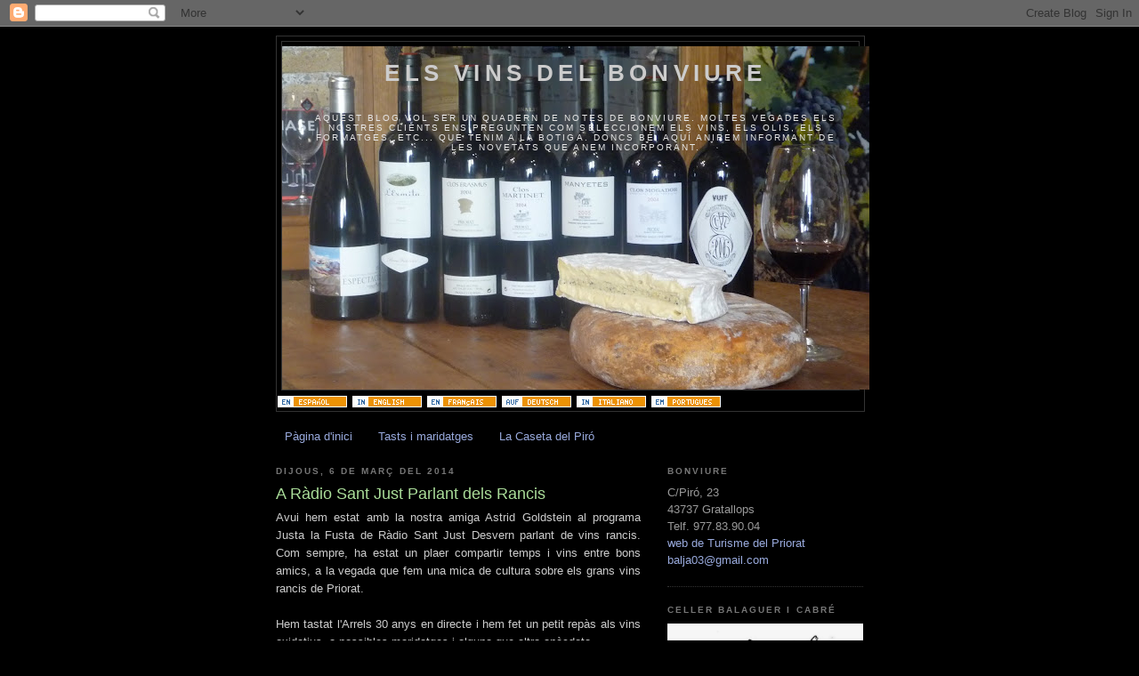

--- FILE ---
content_type: text/html; charset=UTF-8
request_url: http://bonviure.blogspot.com/2014/03/a-radio-sant-just-parlant-dels-rancis.html
body_size: 17951
content:
<!DOCTYPE html>
<html dir='ltr' xmlns='http://www.w3.org/1999/xhtml' xmlns:b='http://www.google.com/2005/gml/b' xmlns:data='http://www.google.com/2005/gml/data' xmlns:expr='http://www.google.com/2005/gml/expr'>
<head>
<link href='https://www.blogger.com/static/v1/widgets/2944754296-widget_css_bundle.css' rel='stylesheet' type='text/css'/>
<meta content='text/html; charset=UTF-8' http-equiv='Content-Type'/>
<meta content='blogger' name='generator'/>
<link href='http://bonviure.blogspot.com/favicon.ico' rel='icon' type='image/x-icon'/>
<link href='http://bonviure.blogspot.com/2014/03/a-radio-sant-just-parlant-dels-rancis.html' rel='canonical'/>
<link rel="alternate" type="application/atom+xml" title="Els vins del Bonviure - Atom" href="http://bonviure.blogspot.com/feeds/posts/default" />
<link rel="alternate" type="application/rss+xml" title="Els vins del Bonviure - RSS" href="http://bonviure.blogspot.com/feeds/posts/default?alt=rss" />
<link rel="service.post" type="application/atom+xml" title="Els vins del Bonviure - Atom" href="https://www.blogger.com/feeds/6875511374298674650/posts/default" />

<link rel="alternate" type="application/atom+xml" title="Els vins del Bonviure - Atom" href="http://bonviure.blogspot.com/feeds/8526126425235737697/comments/default" />
<!--Can't find substitution for tag [blog.ieCssRetrofitLinks]-->
<meta content='http://bonviure.blogspot.com/2014/03/a-radio-sant-just-parlant-dels-rancis.html' property='og:url'/>
<meta content='A Ràdio Sant Just Parlant dels Rancis' property='og:title'/>
<meta content=' Avui hem estat amb la nostra amiga Astrid Goldstein al programa Justa la Fusta de Ràdio Sant Just Desvern parlant de vins rancis. Com sempr...' property='og:description'/>
<title>Els vins del Bonviure: A Ràdio Sant Just Parlant dels Rancis</title>
<style id='page-skin-1' type='text/css'><!--
/*
-----------------------------------------------
Blogger Template Style
Name:     Minima Black
Date:     26 Feb 2004
Updated by: Blogger Team
----------------------------------------------- */
/* Use this with templates/template-twocol.html */
body {
background:#000000;
margin:0;
color:#cccccc;
font: x-small "Trebuchet MS", Trebuchet, Verdana, Sans-serif;
font-size/* */:/**/small;
font-size: /**/small;
text-align: center;
}
a:link {
color:#99aadd;
text-decoration:none;
}
a:visited {
color:#aa77aa;
text-decoration:none;
}
a:hover {
color:#aadd99;
text-decoration:underline;
}
a img {
border-width:0;
}
/* Header
-----------------------------------------------
*/
#header-wrapper {
width:660px;
margin:0 auto 10px;
border:1px solid #333333;
}
#header-inner {
background-position: center;
margin-left: auto;
margin-right: auto;
}
#header {
margin: 5px;
border: 1px solid #333333;
text-align: center;
color:#cccccc;
}
#header h1 {
margin:5px 5px 0;
padding:15px 20px .25em;
line-height:1.2em;
text-transform:uppercase;
letter-spacing:.2em;
font: normal bold 200% 'Trebuchet MS',Trebuchet,Verdana,Sans-serif;
}
#header a {
color:#cccccc;
text-decoration:none;
}
#header a:hover {
color:#cccccc;
}
#header .description {
margin:0 5px 5px;
padding:0 20px 15px;
max-width:700px;
text-transform:uppercase;
letter-spacing:.2em;
line-height: 1.4em;
font: normal normal 78% 'Trebuchet MS', Trebuchet, Verdana, Sans-serif;
color: #e6e6e6;
}
#header img {
margin-left: auto;
margin-right: auto;
}
/* Outer-Wrapper
----------------------------------------------- */
#outer-wrapper {
width: 660px;
margin:0 auto;
padding:10px;
text-align:left;
font: normal normal 100% 'Trebuchet MS',Trebuchet,Verdana,Sans-serif;
}
#main-wrapper {
width: 410px;
float: left;
word-wrap: break-word; /* fix for long text breaking sidebar float in IE */
overflow: hidden;     /* fix for long non-text content breaking IE sidebar float */
}
#sidebar-wrapper {
width: 220px;
float: right;
word-wrap: break-word; /* fix for long text breaking sidebar float in IE */
overflow: hidden;     /* fix for long non-text content breaking IE sidebar float */
}
/* Headings
----------------------------------------------- */
h2 {
margin:1.5em 0 .75em;
font:normal bold 78% 'Trebuchet MS',Trebuchet,Arial,Verdana,Sans-serif;
line-height: 1.4em;
text-transform:uppercase;
letter-spacing:.2em;
color:#777777;
}
/* Posts
-----------------------------------------------
*/
h2.date-header {
margin:1.5em 0 .5em;
}
.post {
margin:.5em 0 1.5em;
border-bottom:1px dotted #333333;
padding-bottom:1.5em;
}
.post h3 {
margin:.25em 0 0;
padding:0 0 4px;
font-size:140%;
font-weight:normal;
line-height:1.4em;
color:#aadd99;
}
.post h3 a, .post h3 a:visited, .post h3 strong {
display:block;
text-decoration:none;
color:#aadd99;
font-weight:bold;
}
.post h3 strong, .post h3 a:hover {
color:#cccccc;
}
.post-body {
margin:0 0 .75em;
line-height:1.6em;
}
.post-body blockquote {
line-height:1.3em;
}
.post-footer {
margin: .75em 0;
color:#777777;
text-transform:uppercase;
letter-spacing:.1em;
font: normal normal 78% 'Trebuchet MS', Trebuchet, Arial, Verdana, Sans-serif;
line-height: 1.4em;
}
.comment-link {
margin-left:.6em;
}
.post img, table.tr-caption-container {
padding:4px;
border:1px solid #333333;
}
.tr-caption-container img {
border: none;
padding: 0;
}
.post blockquote {
margin:1em 20px;
}
.post blockquote p {
margin:.75em 0;
}
/* Comments
----------------------------------------------- */
#comments h4 {
margin:1em 0;
font-weight: bold;
line-height: 1.4em;
text-transform:uppercase;
letter-spacing:.2em;
color: #777777;
}
#comments-block {
margin:1em 0 1.5em;
line-height:1.6em;
}
#comments-block .comment-author {
margin:.5em 0;
}
#comments-block .comment-body {
margin:.25em 0 0;
}
#comments-block .comment-footer {
margin:-.25em 0 2em;
line-height: 1.4em;
text-transform:uppercase;
letter-spacing:.1em;
}
#comments-block .comment-body p {
margin:0 0 .75em;
}
.deleted-comment {
font-style:italic;
color:gray;
}
.feed-links {
clear: both;
line-height: 2.5em;
}
#blog-pager-newer-link {
float: left;
}
#blog-pager-older-link {
float: right;
}
#blog-pager {
text-align: center;
}
/* Sidebar Content
----------------------------------------------- */
.sidebar {
color: #999999;
line-height: 1.5em;
}
.sidebar ul {
list-style:none;
margin:0 0 0;
padding:0 0 0;
}
.sidebar li {
margin:0;
padding-top:0;
padding-right:0;
padding-bottom:.25em;
padding-left:15px;
text-indent:-15px;
line-height:1.5em;
}
.sidebar .widget, .main .widget {
border-bottom:1px dotted #333333;
margin:0 0 1.5em;
padding:0 0 1.5em;
}
.main .Blog {
border-bottom-width: 0;
}
/* Profile
----------------------------------------------- */
.profile-img {
float: left;
margin-top: 0;
margin-right: 5px;
margin-bottom: 5px;
margin-left: 0;
padding: 4px;
border: 1px solid #333333;
}
.profile-data {
margin:0;
text-transform:uppercase;
letter-spacing:.1em;
font: normal normal 78% 'Trebuchet MS', Trebuchet, Arial, Verdana, Sans-serif;
color: #777777;
font-weight: bold;
line-height: 1.6em;
}
.profile-datablock {
margin:.5em 0 .5em;
}
.profile-textblock {
margin: 0.5em 0;
line-height: 1.6em;
}
.profile-link {
font: normal normal 78% 'Trebuchet MS', Trebuchet, Arial, Verdana, Sans-serif;
text-transform: uppercase;
letter-spacing: .1em;
}
/* Footer
----------------------------------------------- */
#footer {
width:660px;
clear:both;
margin:0 auto;
padding-top:15px;
line-height: 1.6em;
text-transform:uppercase;
letter-spacing:.1em;
text-align: center;
}

--></style>
<link href='https://www.blogger.com/dyn-css/authorization.css?targetBlogID=6875511374298674650&amp;zx=c21b910d-58da-4d28-a328-df35e3232266' media='none' onload='if(media!=&#39;all&#39;)media=&#39;all&#39;' rel='stylesheet'/><noscript><link href='https://www.blogger.com/dyn-css/authorization.css?targetBlogID=6875511374298674650&amp;zx=c21b910d-58da-4d28-a328-df35e3232266' rel='stylesheet'/></noscript>
<meta name='google-adsense-platform-account' content='ca-host-pub-1556223355139109'/>
<meta name='google-adsense-platform-domain' content='blogspot.com'/>

</head>
<body>
<div class='navbar section' id='navbar'><div class='widget Navbar' data-version='1' id='Navbar1'><script type="text/javascript">
    function setAttributeOnload(object, attribute, val) {
      if(window.addEventListener) {
        window.addEventListener('load',
          function(){ object[attribute] = val; }, false);
      } else {
        window.attachEvent('onload', function(){ object[attribute] = val; });
      }
    }
  </script>
<div id="navbar-iframe-container"></div>
<script type="text/javascript" src="https://apis.google.com/js/platform.js"></script>
<script type="text/javascript">
      gapi.load("gapi.iframes:gapi.iframes.style.bubble", function() {
        if (gapi.iframes && gapi.iframes.getContext) {
          gapi.iframes.getContext().openChild({
              url: 'https://www.blogger.com/navbar/6875511374298674650?po\x3d8526126425235737697\x26origin\x3dhttp://bonviure.blogspot.com',
              where: document.getElementById("navbar-iframe-container"),
              id: "navbar-iframe"
          });
        }
      });
    </script><script type="text/javascript">
(function() {
var script = document.createElement('script');
script.type = 'text/javascript';
script.src = '//pagead2.googlesyndication.com/pagead/js/google_top_exp.js';
var head = document.getElementsByTagName('head')[0];
if (head) {
head.appendChild(script);
}})();
</script>
</div></div>
<div id='outer-wrapper'><div id='wrap2'>
<!-- skip links for text browsers -->
<span id='skiplinks' style='display:none;'>
<a href='#main'>skip to main </a> |
      <a href='#sidebar'>skip to sidebar</a>
</span>
<div id='header-wrapper'>
<div class='header section' id='header'><div class='widget Header' data-version='1' id='Header1'>
<div id='header-inner' style='background-image: url("http://1.bp.blogspot.com/_921cz6Lfodk/SoEjXI-pGeI/AAAAAAAAAAk/Aa1gYeMfmgo/S660/Foto+Blog+Retocada.JPG"); background-position: left; width: 660px; min-height: 386px; _height: 386px; background-repeat: no-repeat; '>
<div class='titlewrapper' style='background: transparent'>
<h1 class='title' style='background: transparent; border-width: 0px'>
<a href='http://bonviure.blogspot.com/'>
Els vins del Bonviure
</a>
</h1>
</div>
<div class='descriptionwrapper'>
<p class='description'><span><br>
<br>
Aquest Blog vol ser un quadern de notes de Bonviure. Moltes vegades els nostres clients ens pregunten com seleccionem els vins, els olis, els formatges, etc... que tenim a la botiga. Doncs bé, aquí anirem informant de les novetats que anem incorporant.</span></p>
</div>
</div>
</div></div>
<a href='http://www.empresadata.com/trad/catala-castella.php' target='_blank'><img border='0' src='http://www.empresadata.com/trad/es.gif'/></a>
<a href='http://www.empresadata.com/trad/catala-angles.php' target='_blank'><img border='0' src='http://www.empresadata.com/trad/en.gif'/></a>
<a href='http://www.empresadata.com/trad/catala-frances.php' target='_blank'><img border='0' src='http://www.empresadata.com/trad/fr.gif'/></a>
<a href='http://www.empresadata.com/trad/catala-alemany.php' target='_blank'><img border='0' src='http://www.empresadata.com/trad/de.gif'/></a>
<a href='http://www.empresadata.com/trad/catala-italia.php' target='_blank'><img border='0' src='http://www.empresadata.com/trad/it.gif'/></a>
<a href='http://www.empresadata.com/trad/catala-portugues.php' target='_blank'><img border='0' src='http://www.empresadata.com/trad/pr.gif'/></a>
</div>
<div id='content-wrapper'>
<div id='crosscol-wrapper' style='text-align:center'>
<div class='crosscol section' id='crosscol'><div class='widget PageList' data-version='1' id='PageList1'>
<h2>Activitats i històries</h2>
<div class='widget-content'>
<ul>
<li>
<a href='http://bonviure.blogspot.com/'>Pàgina d'inici</a>
</li>
<li>
<a href='http://bonviure.blogspot.com/p/sorganitzen-tastos-i-mejars-de.html'>Tasts i maridatges</a>
</li>
<li>
<a href='http://bonviure.blogspot.com/p/casa-de-lloguer.html'>La Caseta del Piró</a>
</li>
</ul>
<div class='clear'></div>
</div>
</div></div>
</div>
<div id='main-wrapper'>
<div class='main section' id='main'><div class='widget Blog' data-version='1' id='Blog1'>
<div class='blog-posts hfeed'>

          <div class="date-outer">
        
<h2 class='date-header'><span>dijous, 6 de març del 2014</span></h2>

          <div class="date-posts">
        
<div class='post-outer'>
<div class='post hentry'>
<a name='8526126425235737697'></a>
<h3 class='post-title entry-title'>
A Ràdio Sant Just Parlant dels Rancis
</h3>
<div class='post-header'>
<div class='post-header-line-1'></div>
</div>
<div class='post-body entry-content'>
<div style="text-align: justify;">
Avui hem estat amb la nostra amiga Astrid Goldstein al programa Justa la Fusta de Ràdio Sant Just Desvern parlant de vins rancis. Com sempre, ha estat un plaer compartir temps i vins entre bons amics, a la vegada que fem una mica de cultura sobre els grans vins rancis de Priorat.</div>
<div style="text-align: justify;">
<br /></div>
<div style="text-align: justify;">
Hem tastat l'Arrels 30 anys en directe i hem fet un petit repàs als vins oxidatius, a possibles maridatges i alguna que altra anècdota.</div>
<div style="text-align: justify;">
<br /></div>
<div style="text-align: justify;">
Podeu escoltar-ho els darrers 20 minuts de programa.</div>
<iframe allowfullscreen="" frameborder="0" height="220" src="http://enacast.com/iframe/33176" width="600"></iframe>
<div style='clear: both;'></div>
</div>
<div class='post-footer'>
<div class='post-footer-line post-footer-line-1'><span class='post-author vcard'>
Publicat per
<span class='fn'>Lo Jaume</span>
</span>
<span class='post-timestamp'>
a
<a class='timestamp-link' href='http://bonviure.blogspot.com/2014/03/a-radio-sant-just-parlant-dels-rancis.html' rel='bookmark' title='permanent link'><abbr class='published' title='2014-03-06T15:45:00+01:00'>15:45</abbr></a>
</span>
<span class='post-comment-link'>
</span>
<span class='post-icons'>
<span class='item-control blog-admin pid-811636097'>
<a href='https://www.blogger.com/post-edit.g?blogID=6875511374298674650&postID=8526126425235737697&from=pencil' title='Modificar el missatge'>
<img alt='' class='icon-action' height='18' src='https://resources.blogblog.com/img/icon18_edit_allbkg.gif' width='18'/>
</a>
</span>
</span>
</div>
<div class='post-footer-line post-footer-line-2'><span class='post-labels'>
Etiquetes de comentaris:
<a href='http://bonviure.blogspot.com/search/label/Arrels%20del%20Priorat' rel='tag'>Arrels del Priorat</a>,
<a href='http://bonviure.blogspot.com/search/label/Astrid%20Goldstein' rel='tag'>Astrid Goldstein</a>,
<a href='http://bonviure.blogspot.com/search/label/Costa%20Daurada' rel='tag'>Costa Daurada</a>,
<a href='http://bonviure.blogspot.com/search/label/DOQ%20Priorat' rel='tag'>DOQ Priorat</a>,
<a href='http://bonviure.blogspot.com/search/label/Justa%20la%20Fusta' rel='tag'>Justa la Fusta</a>,
<a href='http://bonviure.blogspot.com/search/label/R%C3%A0dio' rel='tag'>Ràdio</a>,
<a href='http://bonviure.blogspot.com/search/label/Sant%20Just%20Desvern' rel='tag'>Sant Just Desvern</a>
</span>
</div>
<div class='post-footer-line post-footer-line-3'></div>
</div>
</div>
<div class='comments' id='comments'>
<a name='comments'></a>
<h4>Cap comentari:</h4>
<div id='Blog1_comments-block-wrapper'>
<dl class='avatar-comment-indent' id='comments-block'>
</dl>
</div>
<p class='comment-footer'>
<div class='comment-form'>
<a name='comment-form'></a>
<h4 id='comment-post-message'>Publica un comentari a l'entrada</h4>
<p>
</p>
<a href='https://www.blogger.com/comment/frame/6875511374298674650?po=8526126425235737697&hl=ca&saa=85391&origin=http://bonviure.blogspot.com' id='comment-editor-src'></a>
<iframe allowtransparency='true' class='blogger-iframe-colorize blogger-comment-from-post' frameborder='0' height='410px' id='comment-editor' name='comment-editor' src='' width='100%'></iframe>
<script src='https://www.blogger.com/static/v1/jsbin/2830521187-comment_from_post_iframe.js' type='text/javascript'></script>
<script type='text/javascript'>
      BLOG_CMT_createIframe('https://www.blogger.com/rpc_relay.html');
    </script>
</div>
</p>
</div>
</div>

        </div></div>
      
</div>
<div class='blog-pager' id='blog-pager'>
<span id='blog-pager-newer-link'>
<a class='blog-pager-newer-link' href='http://bonviure.blogspot.com/2014/03/arrels-del-priorat-tv3.html' id='Blog1_blog-pager-newer-link' title='Entrada més recent'>Entrada més recent</a>
</span>
<span id='blog-pager-older-link'>
<a class='blog-pager-older-link' href='http://bonviure.blogspot.com/2014/03/la-doq-priorat-estrena-pagina-web.html' id='Blog1_blog-pager-older-link' title='Entrada més antiga'>Entrada més antiga</a>
</span>
<a class='home-link' href='http://bonviure.blogspot.com/'>Inici</a>
</div>
<div class='clear'></div>
<div class='post-feeds'>
<div class='feed-links'>
Subscriure's a:
<a class='feed-link' href='http://bonviure.blogspot.com/feeds/8526126425235737697/comments/default' target='_blank' type='application/atom+xml'>Comentaris del missatge (Atom)</a>
</div>
</div>
</div></div>
</div>
<div id='sidebar-wrapper'>
<div class='sidebar section' id='sidebar'><div class='widget Text' data-version='1' id='Text1'>
<h2 class='title'>Bonviure</h2>
<div class='widget-content'>
C/Piró, 23<br />43737 Gratallops<br />Telf. 977.83.90.04<br /><a href="http://www.turismepriorat.org/ca/organitzat/viniteques-i-vinateries/vinateria-bon-viure-">web de Turisme del Priorat</a><br /><a href="mailto:balja03@gmail.com">balja03@gmail.com</a>
</div>
<div class='clear'></div>
</div><div class='widget Image' data-version='1' id='Image4'>
<h2>Celler Balaguer i Cabré</h2>
<div class='widget-content'>
<a href='http://cellerbalaguercabre.blogspot.com/'>
<img alt='Celler Balaguer i Cabré' height='205' id='Image4_img' src='https://blogger.googleusercontent.com/img/b/R29vZ2xl/AVvXsEj5Xdpnt3iPrxcCLJEsFwkjDaWnfYO3DCMhgA2Emh0I2hXf2o2sjxbzcaXIs8gzvBBa0yEDguodUYVDj0Ih18U_ZcQyeq3G6jkhMLKshbj337cXe3zWFL3NODUitT_JxmFTnMaCDwxIU0HW/s1600/Logo+Celler+Balaguer+i+Cabre.jpg' width='220'/>
</a>
<br/>
</div>
<div class='clear'></div>
</div><div class='widget TextList' data-version='1' id='TextList1'>
<h2>Darreres Novetats</h2>
<div class='widget-content'>
<ul>
<li>Dara 2023 (DOQ Priorat)</li>
<li>La Guinardera 2021 (DOQ Priorat)</li>
<li>Vall Por 2023 (DOQ Priorat)</li>
<li>Mas d'en Bernat 2023 (DOQ Priorat)</li>
</ul>
<div class='clear'></div>
</div>
</div><div class='widget LinkList' data-version='1' id='LinkList1'>
<h2>Art</h2>
<div class='widget-content'>
<ul>
<li><a href='http://balaguer.hol.es/'>Pintura de Balaguer</a></li>
<li><a href='http://rogersimo.blogspot.com/'>Ilustracions de Roger Simó</a></li>
<li><a href='http://www.xaviermolla.com/principal.aspx?empresa=xaviermolla.com&nodo=2030&idioma=19'>Fotografies de Xavier Mollà</a></li>
<li><a href='http://www.xavigraphic.com/'>Fotografies de Xavier Batllori</a></li>
<li><a href='http://lluriphoto.blogspot.com/'>Fotografies de Lluri</a></li>
</ul>
<div class='clear'></div>
</div>
</div><div class='widget Image' data-version='1' id='Image2'>
<div class='widget-content'>
<a href='http://www.prioratcentredart.cat/'>
<img alt='' height='61' id='Image2_img' src='http://4.bp.blogspot.com/_921cz6Lfodk/So5YPt6VK1I/AAAAAAAAAEM/HWBaZsAzILg/S220/LOGO+PCD%27A.jpg' width='150'/>
</a>
<br/>
</div>
<div class='clear'></div>
</div><div class='widget BlogArchive' data-version='1' id='BlogArchive1'>
<h2>Arxiu del blog</h2>
<div class='widget-content'>
<div id='ArchiveList'>
<div id='BlogArchive1_ArchiveList'>
<ul class='hierarchy'>
<li class='archivedate collapsed'>
<a class='toggle' href='javascript:void(0)'>
<span class='zippy'>

        &#9658;&#160;
      
</span>
</a>
<a class='post-count-link' href='http://bonviure.blogspot.com/2026/'>
2026
</a>
<span class='post-count' dir='ltr'>(4)</span>
<ul class='hierarchy'>
<li class='archivedate collapsed'>
<a class='toggle' href='javascript:void(0)'>
<span class='zippy'>

        &#9658;&#160;
      
</span>
</a>
<a class='post-count-link' href='http://bonviure.blogspot.com/2026/01/'>
de gener
</a>
<span class='post-count' dir='ltr'>(4)</span>
</li>
</ul>
</li>
</ul>
<ul class='hierarchy'>
<li class='archivedate collapsed'>
<a class='toggle' href='javascript:void(0)'>
<span class='zippy'>

        &#9658;&#160;
      
</span>
</a>
<a class='post-count-link' href='http://bonviure.blogspot.com/2025/'>
2025
</a>
<span class='post-count' dir='ltr'>(8)</span>
<ul class='hierarchy'>
<li class='archivedate collapsed'>
<a class='toggle' href='javascript:void(0)'>
<span class='zippy'>

        &#9658;&#160;
      
</span>
</a>
<a class='post-count-link' href='http://bonviure.blogspot.com/2025/12/'>
de desembre
</a>
<span class='post-count' dir='ltr'>(1)</span>
</li>
</ul>
<ul class='hierarchy'>
<li class='archivedate collapsed'>
<a class='toggle' href='javascript:void(0)'>
<span class='zippy'>

        &#9658;&#160;
      
</span>
</a>
<a class='post-count-link' href='http://bonviure.blogspot.com/2025/11/'>
de novembre
</a>
<span class='post-count' dir='ltr'>(1)</span>
</li>
</ul>
<ul class='hierarchy'>
<li class='archivedate collapsed'>
<a class='toggle' href='javascript:void(0)'>
<span class='zippy'>

        &#9658;&#160;
      
</span>
</a>
<a class='post-count-link' href='http://bonviure.blogspot.com/2025/10/'>
d&#8217;octubre
</a>
<span class='post-count' dir='ltr'>(1)</span>
</li>
</ul>
<ul class='hierarchy'>
<li class='archivedate collapsed'>
<a class='toggle' href='javascript:void(0)'>
<span class='zippy'>

        &#9658;&#160;
      
</span>
</a>
<a class='post-count-link' href='http://bonviure.blogspot.com/2025/08/'>
d&#8217;agost
</a>
<span class='post-count' dir='ltr'>(1)</span>
</li>
</ul>
<ul class='hierarchy'>
<li class='archivedate collapsed'>
<a class='toggle' href='javascript:void(0)'>
<span class='zippy'>

        &#9658;&#160;
      
</span>
</a>
<a class='post-count-link' href='http://bonviure.blogspot.com/2025/06/'>
de juny
</a>
<span class='post-count' dir='ltr'>(2)</span>
</li>
</ul>
<ul class='hierarchy'>
<li class='archivedate collapsed'>
<a class='toggle' href='javascript:void(0)'>
<span class='zippy'>

        &#9658;&#160;
      
</span>
</a>
<a class='post-count-link' href='http://bonviure.blogspot.com/2025/03/'>
de març
</a>
<span class='post-count' dir='ltr'>(2)</span>
</li>
</ul>
</li>
</ul>
<ul class='hierarchy'>
<li class='archivedate collapsed'>
<a class='toggle' href='javascript:void(0)'>
<span class='zippy'>

        &#9658;&#160;
      
</span>
</a>
<a class='post-count-link' href='http://bonviure.blogspot.com/2024/'>
2024
</a>
<span class='post-count' dir='ltr'>(16)</span>
<ul class='hierarchy'>
<li class='archivedate collapsed'>
<a class='toggle' href='javascript:void(0)'>
<span class='zippy'>

        &#9658;&#160;
      
</span>
</a>
<a class='post-count-link' href='http://bonviure.blogspot.com/2024/11/'>
de novembre
</a>
<span class='post-count' dir='ltr'>(2)</span>
</li>
</ul>
<ul class='hierarchy'>
<li class='archivedate collapsed'>
<a class='toggle' href='javascript:void(0)'>
<span class='zippy'>

        &#9658;&#160;
      
</span>
</a>
<a class='post-count-link' href='http://bonviure.blogspot.com/2024/10/'>
d&#8217;octubre
</a>
<span class='post-count' dir='ltr'>(1)</span>
</li>
</ul>
<ul class='hierarchy'>
<li class='archivedate collapsed'>
<a class='toggle' href='javascript:void(0)'>
<span class='zippy'>

        &#9658;&#160;
      
</span>
</a>
<a class='post-count-link' href='http://bonviure.blogspot.com/2024/08/'>
d&#8217;agost
</a>
<span class='post-count' dir='ltr'>(1)</span>
</li>
</ul>
<ul class='hierarchy'>
<li class='archivedate collapsed'>
<a class='toggle' href='javascript:void(0)'>
<span class='zippy'>

        &#9658;&#160;
      
</span>
</a>
<a class='post-count-link' href='http://bonviure.blogspot.com/2024/07/'>
de juliol
</a>
<span class='post-count' dir='ltr'>(2)</span>
</li>
</ul>
<ul class='hierarchy'>
<li class='archivedate collapsed'>
<a class='toggle' href='javascript:void(0)'>
<span class='zippy'>

        &#9658;&#160;
      
</span>
</a>
<a class='post-count-link' href='http://bonviure.blogspot.com/2024/06/'>
de juny
</a>
<span class='post-count' dir='ltr'>(1)</span>
</li>
</ul>
<ul class='hierarchy'>
<li class='archivedate collapsed'>
<a class='toggle' href='javascript:void(0)'>
<span class='zippy'>

        &#9658;&#160;
      
</span>
</a>
<a class='post-count-link' href='http://bonviure.blogspot.com/2024/05/'>
de maig
</a>
<span class='post-count' dir='ltr'>(4)</span>
</li>
</ul>
<ul class='hierarchy'>
<li class='archivedate collapsed'>
<a class='toggle' href='javascript:void(0)'>
<span class='zippy'>

        &#9658;&#160;
      
</span>
</a>
<a class='post-count-link' href='http://bonviure.blogspot.com/2024/04/'>
d&#8217;abril
</a>
<span class='post-count' dir='ltr'>(2)</span>
</li>
</ul>
<ul class='hierarchy'>
<li class='archivedate collapsed'>
<a class='toggle' href='javascript:void(0)'>
<span class='zippy'>

        &#9658;&#160;
      
</span>
</a>
<a class='post-count-link' href='http://bonviure.blogspot.com/2024/03/'>
de març
</a>
<span class='post-count' dir='ltr'>(1)</span>
</li>
</ul>
<ul class='hierarchy'>
<li class='archivedate collapsed'>
<a class='toggle' href='javascript:void(0)'>
<span class='zippy'>

        &#9658;&#160;
      
</span>
</a>
<a class='post-count-link' href='http://bonviure.blogspot.com/2024/02/'>
de febrer
</a>
<span class='post-count' dir='ltr'>(2)</span>
</li>
</ul>
</li>
</ul>
<ul class='hierarchy'>
<li class='archivedate collapsed'>
<a class='toggle' href='javascript:void(0)'>
<span class='zippy'>

        &#9658;&#160;
      
</span>
</a>
<a class='post-count-link' href='http://bonviure.blogspot.com/2023/'>
2023
</a>
<span class='post-count' dir='ltr'>(18)</span>
<ul class='hierarchy'>
<li class='archivedate collapsed'>
<a class='toggle' href='javascript:void(0)'>
<span class='zippy'>

        &#9658;&#160;
      
</span>
</a>
<a class='post-count-link' href='http://bonviure.blogspot.com/2023/12/'>
de desembre
</a>
<span class='post-count' dir='ltr'>(5)</span>
</li>
</ul>
<ul class='hierarchy'>
<li class='archivedate collapsed'>
<a class='toggle' href='javascript:void(0)'>
<span class='zippy'>

        &#9658;&#160;
      
</span>
</a>
<a class='post-count-link' href='http://bonviure.blogspot.com/2023/10/'>
d&#8217;octubre
</a>
<span class='post-count' dir='ltr'>(2)</span>
</li>
</ul>
<ul class='hierarchy'>
<li class='archivedate collapsed'>
<a class='toggle' href='javascript:void(0)'>
<span class='zippy'>

        &#9658;&#160;
      
</span>
</a>
<a class='post-count-link' href='http://bonviure.blogspot.com/2023/08/'>
d&#8217;agost
</a>
<span class='post-count' dir='ltr'>(1)</span>
</li>
</ul>
<ul class='hierarchy'>
<li class='archivedate collapsed'>
<a class='toggle' href='javascript:void(0)'>
<span class='zippy'>

        &#9658;&#160;
      
</span>
</a>
<a class='post-count-link' href='http://bonviure.blogspot.com/2023/07/'>
de juliol
</a>
<span class='post-count' dir='ltr'>(1)</span>
</li>
</ul>
<ul class='hierarchy'>
<li class='archivedate collapsed'>
<a class='toggle' href='javascript:void(0)'>
<span class='zippy'>

        &#9658;&#160;
      
</span>
</a>
<a class='post-count-link' href='http://bonviure.blogspot.com/2023/06/'>
de juny
</a>
<span class='post-count' dir='ltr'>(2)</span>
</li>
</ul>
<ul class='hierarchy'>
<li class='archivedate collapsed'>
<a class='toggle' href='javascript:void(0)'>
<span class='zippy'>

        &#9658;&#160;
      
</span>
</a>
<a class='post-count-link' href='http://bonviure.blogspot.com/2023/04/'>
d&#8217;abril
</a>
<span class='post-count' dir='ltr'>(7)</span>
</li>
</ul>
</li>
</ul>
<ul class='hierarchy'>
<li class='archivedate collapsed'>
<a class='toggle' href='javascript:void(0)'>
<span class='zippy'>

        &#9658;&#160;
      
</span>
</a>
<a class='post-count-link' href='http://bonviure.blogspot.com/2022/'>
2022
</a>
<span class='post-count' dir='ltr'>(18)</span>
<ul class='hierarchy'>
<li class='archivedate collapsed'>
<a class='toggle' href='javascript:void(0)'>
<span class='zippy'>

        &#9658;&#160;
      
</span>
</a>
<a class='post-count-link' href='http://bonviure.blogspot.com/2022/11/'>
de novembre
</a>
<span class='post-count' dir='ltr'>(3)</span>
</li>
</ul>
<ul class='hierarchy'>
<li class='archivedate collapsed'>
<a class='toggle' href='javascript:void(0)'>
<span class='zippy'>

        &#9658;&#160;
      
</span>
</a>
<a class='post-count-link' href='http://bonviure.blogspot.com/2022/10/'>
d&#8217;octubre
</a>
<span class='post-count' dir='ltr'>(1)</span>
</li>
</ul>
<ul class='hierarchy'>
<li class='archivedate collapsed'>
<a class='toggle' href='javascript:void(0)'>
<span class='zippy'>

        &#9658;&#160;
      
</span>
</a>
<a class='post-count-link' href='http://bonviure.blogspot.com/2022/07/'>
de juliol
</a>
<span class='post-count' dir='ltr'>(5)</span>
</li>
</ul>
<ul class='hierarchy'>
<li class='archivedate collapsed'>
<a class='toggle' href='javascript:void(0)'>
<span class='zippy'>

        &#9658;&#160;
      
</span>
</a>
<a class='post-count-link' href='http://bonviure.blogspot.com/2022/06/'>
de juny
</a>
<span class='post-count' dir='ltr'>(1)</span>
</li>
</ul>
<ul class='hierarchy'>
<li class='archivedate collapsed'>
<a class='toggle' href='javascript:void(0)'>
<span class='zippy'>

        &#9658;&#160;
      
</span>
</a>
<a class='post-count-link' href='http://bonviure.blogspot.com/2022/05/'>
de maig
</a>
<span class='post-count' dir='ltr'>(4)</span>
</li>
</ul>
<ul class='hierarchy'>
<li class='archivedate collapsed'>
<a class='toggle' href='javascript:void(0)'>
<span class='zippy'>

        &#9658;&#160;
      
</span>
</a>
<a class='post-count-link' href='http://bonviure.blogspot.com/2022/04/'>
d&#8217;abril
</a>
<span class='post-count' dir='ltr'>(1)</span>
</li>
</ul>
<ul class='hierarchy'>
<li class='archivedate collapsed'>
<a class='toggle' href='javascript:void(0)'>
<span class='zippy'>

        &#9658;&#160;
      
</span>
</a>
<a class='post-count-link' href='http://bonviure.blogspot.com/2022/03/'>
de març
</a>
<span class='post-count' dir='ltr'>(1)</span>
</li>
</ul>
<ul class='hierarchy'>
<li class='archivedate collapsed'>
<a class='toggle' href='javascript:void(0)'>
<span class='zippy'>

        &#9658;&#160;
      
</span>
</a>
<a class='post-count-link' href='http://bonviure.blogspot.com/2022/02/'>
de febrer
</a>
<span class='post-count' dir='ltr'>(2)</span>
</li>
</ul>
</li>
</ul>
<ul class='hierarchy'>
<li class='archivedate collapsed'>
<a class='toggle' href='javascript:void(0)'>
<span class='zippy'>

        &#9658;&#160;
      
</span>
</a>
<a class='post-count-link' href='http://bonviure.blogspot.com/2021/'>
2021
</a>
<span class='post-count' dir='ltr'>(16)</span>
<ul class='hierarchy'>
<li class='archivedate collapsed'>
<a class='toggle' href='javascript:void(0)'>
<span class='zippy'>

        &#9658;&#160;
      
</span>
</a>
<a class='post-count-link' href='http://bonviure.blogspot.com/2021/11/'>
de novembre
</a>
<span class='post-count' dir='ltr'>(1)</span>
</li>
</ul>
<ul class='hierarchy'>
<li class='archivedate collapsed'>
<a class='toggle' href='javascript:void(0)'>
<span class='zippy'>

        &#9658;&#160;
      
</span>
</a>
<a class='post-count-link' href='http://bonviure.blogspot.com/2021/10/'>
d&#8217;octubre
</a>
<span class='post-count' dir='ltr'>(2)</span>
</li>
</ul>
<ul class='hierarchy'>
<li class='archivedate collapsed'>
<a class='toggle' href='javascript:void(0)'>
<span class='zippy'>

        &#9658;&#160;
      
</span>
</a>
<a class='post-count-link' href='http://bonviure.blogspot.com/2021/09/'>
de setembre
</a>
<span class='post-count' dir='ltr'>(3)</span>
</li>
</ul>
<ul class='hierarchy'>
<li class='archivedate collapsed'>
<a class='toggle' href='javascript:void(0)'>
<span class='zippy'>

        &#9658;&#160;
      
</span>
</a>
<a class='post-count-link' href='http://bonviure.blogspot.com/2021/08/'>
d&#8217;agost
</a>
<span class='post-count' dir='ltr'>(2)</span>
</li>
</ul>
<ul class='hierarchy'>
<li class='archivedate collapsed'>
<a class='toggle' href='javascript:void(0)'>
<span class='zippy'>

        &#9658;&#160;
      
</span>
</a>
<a class='post-count-link' href='http://bonviure.blogspot.com/2021/07/'>
de juliol
</a>
<span class='post-count' dir='ltr'>(3)</span>
</li>
</ul>
<ul class='hierarchy'>
<li class='archivedate collapsed'>
<a class='toggle' href='javascript:void(0)'>
<span class='zippy'>

        &#9658;&#160;
      
</span>
</a>
<a class='post-count-link' href='http://bonviure.blogspot.com/2021/06/'>
de juny
</a>
<span class='post-count' dir='ltr'>(3)</span>
</li>
</ul>
<ul class='hierarchy'>
<li class='archivedate collapsed'>
<a class='toggle' href='javascript:void(0)'>
<span class='zippy'>

        &#9658;&#160;
      
</span>
</a>
<a class='post-count-link' href='http://bonviure.blogspot.com/2021/04/'>
d&#8217;abril
</a>
<span class='post-count' dir='ltr'>(2)</span>
</li>
</ul>
</li>
</ul>
<ul class='hierarchy'>
<li class='archivedate collapsed'>
<a class='toggle' href='javascript:void(0)'>
<span class='zippy'>

        &#9658;&#160;
      
</span>
</a>
<a class='post-count-link' href='http://bonviure.blogspot.com/2020/'>
2020
</a>
<span class='post-count' dir='ltr'>(19)</span>
<ul class='hierarchy'>
<li class='archivedate collapsed'>
<a class='toggle' href='javascript:void(0)'>
<span class='zippy'>

        &#9658;&#160;
      
</span>
</a>
<a class='post-count-link' href='http://bonviure.blogspot.com/2020/11/'>
de novembre
</a>
<span class='post-count' dir='ltr'>(1)</span>
</li>
</ul>
<ul class='hierarchy'>
<li class='archivedate collapsed'>
<a class='toggle' href='javascript:void(0)'>
<span class='zippy'>

        &#9658;&#160;
      
</span>
</a>
<a class='post-count-link' href='http://bonviure.blogspot.com/2020/10/'>
d&#8217;octubre
</a>
<span class='post-count' dir='ltr'>(1)</span>
</li>
</ul>
<ul class='hierarchy'>
<li class='archivedate collapsed'>
<a class='toggle' href='javascript:void(0)'>
<span class='zippy'>

        &#9658;&#160;
      
</span>
</a>
<a class='post-count-link' href='http://bonviure.blogspot.com/2020/08/'>
d&#8217;agost
</a>
<span class='post-count' dir='ltr'>(3)</span>
</li>
</ul>
<ul class='hierarchy'>
<li class='archivedate collapsed'>
<a class='toggle' href='javascript:void(0)'>
<span class='zippy'>

        &#9658;&#160;
      
</span>
</a>
<a class='post-count-link' href='http://bonviure.blogspot.com/2020/07/'>
de juliol
</a>
<span class='post-count' dir='ltr'>(5)</span>
</li>
</ul>
<ul class='hierarchy'>
<li class='archivedate collapsed'>
<a class='toggle' href='javascript:void(0)'>
<span class='zippy'>

        &#9658;&#160;
      
</span>
</a>
<a class='post-count-link' href='http://bonviure.blogspot.com/2020/06/'>
de juny
</a>
<span class='post-count' dir='ltr'>(1)</span>
</li>
</ul>
<ul class='hierarchy'>
<li class='archivedate collapsed'>
<a class='toggle' href='javascript:void(0)'>
<span class='zippy'>

        &#9658;&#160;
      
</span>
</a>
<a class='post-count-link' href='http://bonviure.blogspot.com/2020/05/'>
de maig
</a>
<span class='post-count' dir='ltr'>(1)</span>
</li>
</ul>
<ul class='hierarchy'>
<li class='archivedate collapsed'>
<a class='toggle' href='javascript:void(0)'>
<span class='zippy'>

        &#9658;&#160;
      
</span>
</a>
<a class='post-count-link' href='http://bonviure.blogspot.com/2020/04/'>
d&#8217;abril
</a>
<span class='post-count' dir='ltr'>(2)</span>
</li>
</ul>
<ul class='hierarchy'>
<li class='archivedate collapsed'>
<a class='toggle' href='javascript:void(0)'>
<span class='zippy'>

        &#9658;&#160;
      
</span>
</a>
<a class='post-count-link' href='http://bonviure.blogspot.com/2020/03/'>
de març
</a>
<span class='post-count' dir='ltr'>(3)</span>
</li>
</ul>
<ul class='hierarchy'>
<li class='archivedate collapsed'>
<a class='toggle' href='javascript:void(0)'>
<span class='zippy'>

        &#9658;&#160;
      
</span>
</a>
<a class='post-count-link' href='http://bonviure.blogspot.com/2020/01/'>
de gener
</a>
<span class='post-count' dir='ltr'>(2)</span>
</li>
</ul>
</li>
</ul>
<ul class='hierarchy'>
<li class='archivedate collapsed'>
<a class='toggle' href='javascript:void(0)'>
<span class='zippy'>

        &#9658;&#160;
      
</span>
</a>
<a class='post-count-link' href='http://bonviure.blogspot.com/2019/'>
2019
</a>
<span class='post-count' dir='ltr'>(30)</span>
<ul class='hierarchy'>
<li class='archivedate collapsed'>
<a class='toggle' href='javascript:void(0)'>
<span class='zippy'>

        &#9658;&#160;
      
</span>
</a>
<a class='post-count-link' href='http://bonviure.blogspot.com/2019/11/'>
de novembre
</a>
<span class='post-count' dir='ltr'>(1)</span>
</li>
</ul>
<ul class='hierarchy'>
<li class='archivedate collapsed'>
<a class='toggle' href='javascript:void(0)'>
<span class='zippy'>

        &#9658;&#160;
      
</span>
</a>
<a class='post-count-link' href='http://bonviure.blogspot.com/2019/10/'>
d&#8217;octubre
</a>
<span class='post-count' dir='ltr'>(2)</span>
</li>
</ul>
<ul class='hierarchy'>
<li class='archivedate collapsed'>
<a class='toggle' href='javascript:void(0)'>
<span class='zippy'>

        &#9658;&#160;
      
</span>
</a>
<a class='post-count-link' href='http://bonviure.blogspot.com/2019/08/'>
d&#8217;agost
</a>
<span class='post-count' dir='ltr'>(2)</span>
</li>
</ul>
<ul class='hierarchy'>
<li class='archivedate collapsed'>
<a class='toggle' href='javascript:void(0)'>
<span class='zippy'>

        &#9658;&#160;
      
</span>
</a>
<a class='post-count-link' href='http://bonviure.blogspot.com/2019/07/'>
de juliol
</a>
<span class='post-count' dir='ltr'>(5)</span>
</li>
</ul>
<ul class='hierarchy'>
<li class='archivedate collapsed'>
<a class='toggle' href='javascript:void(0)'>
<span class='zippy'>

        &#9658;&#160;
      
</span>
</a>
<a class='post-count-link' href='http://bonviure.blogspot.com/2019/06/'>
de juny
</a>
<span class='post-count' dir='ltr'>(7)</span>
</li>
</ul>
<ul class='hierarchy'>
<li class='archivedate collapsed'>
<a class='toggle' href='javascript:void(0)'>
<span class='zippy'>

        &#9658;&#160;
      
</span>
</a>
<a class='post-count-link' href='http://bonviure.blogspot.com/2019/05/'>
de maig
</a>
<span class='post-count' dir='ltr'>(4)</span>
</li>
</ul>
<ul class='hierarchy'>
<li class='archivedate collapsed'>
<a class='toggle' href='javascript:void(0)'>
<span class='zippy'>

        &#9658;&#160;
      
</span>
</a>
<a class='post-count-link' href='http://bonviure.blogspot.com/2019/04/'>
d&#8217;abril
</a>
<span class='post-count' dir='ltr'>(3)</span>
</li>
</ul>
<ul class='hierarchy'>
<li class='archivedate collapsed'>
<a class='toggle' href='javascript:void(0)'>
<span class='zippy'>

        &#9658;&#160;
      
</span>
</a>
<a class='post-count-link' href='http://bonviure.blogspot.com/2019/03/'>
de març
</a>
<span class='post-count' dir='ltr'>(4)</span>
</li>
</ul>
<ul class='hierarchy'>
<li class='archivedate collapsed'>
<a class='toggle' href='javascript:void(0)'>
<span class='zippy'>

        &#9658;&#160;
      
</span>
</a>
<a class='post-count-link' href='http://bonviure.blogspot.com/2019/01/'>
de gener
</a>
<span class='post-count' dir='ltr'>(2)</span>
</li>
</ul>
</li>
</ul>
<ul class='hierarchy'>
<li class='archivedate collapsed'>
<a class='toggle' href='javascript:void(0)'>
<span class='zippy'>

        &#9658;&#160;
      
</span>
</a>
<a class='post-count-link' href='http://bonviure.blogspot.com/2018/'>
2018
</a>
<span class='post-count' dir='ltr'>(46)</span>
<ul class='hierarchy'>
<li class='archivedate collapsed'>
<a class='toggle' href='javascript:void(0)'>
<span class='zippy'>

        &#9658;&#160;
      
</span>
</a>
<a class='post-count-link' href='http://bonviure.blogspot.com/2018/12/'>
de desembre
</a>
<span class='post-count' dir='ltr'>(7)</span>
</li>
</ul>
<ul class='hierarchy'>
<li class='archivedate collapsed'>
<a class='toggle' href='javascript:void(0)'>
<span class='zippy'>

        &#9658;&#160;
      
</span>
</a>
<a class='post-count-link' href='http://bonviure.blogspot.com/2018/11/'>
de novembre
</a>
<span class='post-count' dir='ltr'>(2)</span>
</li>
</ul>
<ul class='hierarchy'>
<li class='archivedate collapsed'>
<a class='toggle' href='javascript:void(0)'>
<span class='zippy'>

        &#9658;&#160;
      
</span>
</a>
<a class='post-count-link' href='http://bonviure.blogspot.com/2018/10/'>
d&#8217;octubre
</a>
<span class='post-count' dir='ltr'>(3)</span>
</li>
</ul>
<ul class='hierarchy'>
<li class='archivedate collapsed'>
<a class='toggle' href='javascript:void(0)'>
<span class='zippy'>

        &#9658;&#160;
      
</span>
</a>
<a class='post-count-link' href='http://bonviure.blogspot.com/2018/09/'>
de setembre
</a>
<span class='post-count' dir='ltr'>(1)</span>
</li>
</ul>
<ul class='hierarchy'>
<li class='archivedate collapsed'>
<a class='toggle' href='javascript:void(0)'>
<span class='zippy'>

        &#9658;&#160;
      
</span>
</a>
<a class='post-count-link' href='http://bonviure.blogspot.com/2018/08/'>
d&#8217;agost
</a>
<span class='post-count' dir='ltr'>(8)</span>
</li>
</ul>
<ul class='hierarchy'>
<li class='archivedate collapsed'>
<a class='toggle' href='javascript:void(0)'>
<span class='zippy'>

        &#9658;&#160;
      
</span>
</a>
<a class='post-count-link' href='http://bonviure.blogspot.com/2018/07/'>
de juliol
</a>
<span class='post-count' dir='ltr'>(8)</span>
</li>
</ul>
<ul class='hierarchy'>
<li class='archivedate collapsed'>
<a class='toggle' href='javascript:void(0)'>
<span class='zippy'>

        &#9658;&#160;
      
</span>
</a>
<a class='post-count-link' href='http://bonviure.blogspot.com/2018/06/'>
de juny
</a>
<span class='post-count' dir='ltr'>(7)</span>
</li>
</ul>
<ul class='hierarchy'>
<li class='archivedate collapsed'>
<a class='toggle' href='javascript:void(0)'>
<span class='zippy'>

        &#9658;&#160;
      
</span>
</a>
<a class='post-count-link' href='http://bonviure.blogspot.com/2018/05/'>
de maig
</a>
<span class='post-count' dir='ltr'>(3)</span>
</li>
</ul>
<ul class='hierarchy'>
<li class='archivedate collapsed'>
<a class='toggle' href='javascript:void(0)'>
<span class='zippy'>

        &#9658;&#160;
      
</span>
</a>
<a class='post-count-link' href='http://bonviure.blogspot.com/2018/04/'>
d&#8217;abril
</a>
<span class='post-count' dir='ltr'>(6)</span>
</li>
</ul>
<ul class='hierarchy'>
<li class='archivedate collapsed'>
<a class='toggle' href='javascript:void(0)'>
<span class='zippy'>

        &#9658;&#160;
      
</span>
</a>
<a class='post-count-link' href='http://bonviure.blogspot.com/2018/03/'>
de març
</a>
<span class='post-count' dir='ltr'>(1)</span>
</li>
</ul>
</li>
</ul>
<ul class='hierarchy'>
<li class='archivedate collapsed'>
<a class='toggle' href='javascript:void(0)'>
<span class='zippy'>

        &#9658;&#160;
      
</span>
</a>
<a class='post-count-link' href='http://bonviure.blogspot.com/2017/'>
2017
</a>
<span class='post-count' dir='ltr'>(31)</span>
<ul class='hierarchy'>
<li class='archivedate collapsed'>
<a class='toggle' href='javascript:void(0)'>
<span class='zippy'>

        &#9658;&#160;
      
</span>
</a>
<a class='post-count-link' href='http://bonviure.blogspot.com/2017/11/'>
de novembre
</a>
<span class='post-count' dir='ltr'>(1)</span>
</li>
</ul>
<ul class='hierarchy'>
<li class='archivedate collapsed'>
<a class='toggle' href='javascript:void(0)'>
<span class='zippy'>

        &#9658;&#160;
      
</span>
</a>
<a class='post-count-link' href='http://bonviure.blogspot.com/2017/10/'>
d&#8217;octubre
</a>
<span class='post-count' dir='ltr'>(3)</span>
</li>
</ul>
<ul class='hierarchy'>
<li class='archivedate collapsed'>
<a class='toggle' href='javascript:void(0)'>
<span class='zippy'>

        &#9658;&#160;
      
</span>
</a>
<a class='post-count-link' href='http://bonviure.blogspot.com/2017/09/'>
de setembre
</a>
<span class='post-count' dir='ltr'>(2)</span>
</li>
</ul>
<ul class='hierarchy'>
<li class='archivedate collapsed'>
<a class='toggle' href='javascript:void(0)'>
<span class='zippy'>

        &#9658;&#160;
      
</span>
</a>
<a class='post-count-link' href='http://bonviure.blogspot.com/2017/08/'>
d&#8217;agost
</a>
<span class='post-count' dir='ltr'>(7)</span>
</li>
</ul>
<ul class='hierarchy'>
<li class='archivedate collapsed'>
<a class='toggle' href='javascript:void(0)'>
<span class='zippy'>

        &#9658;&#160;
      
</span>
</a>
<a class='post-count-link' href='http://bonviure.blogspot.com/2017/07/'>
de juliol
</a>
<span class='post-count' dir='ltr'>(1)</span>
</li>
</ul>
<ul class='hierarchy'>
<li class='archivedate collapsed'>
<a class='toggle' href='javascript:void(0)'>
<span class='zippy'>

        &#9658;&#160;
      
</span>
</a>
<a class='post-count-link' href='http://bonviure.blogspot.com/2017/06/'>
de juny
</a>
<span class='post-count' dir='ltr'>(4)</span>
</li>
</ul>
<ul class='hierarchy'>
<li class='archivedate collapsed'>
<a class='toggle' href='javascript:void(0)'>
<span class='zippy'>

        &#9658;&#160;
      
</span>
</a>
<a class='post-count-link' href='http://bonviure.blogspot.com/2017/05/'>
de maig
</a>
<span class='post-count' dir='ltr'>(2)</span>
</li>
</ul>
<ul class='hierarchy'>
<li class='archivedate collapsed'>
<a class='toggle' href='javascript:void(0)'>
<span class='zippy'>

        &#9658;&#160;
      
</span>
</a>
<a class='post-count-link' href='http://bonviure.blogspot.com/2017/04/'>
d&#8217;abril
</a>
<span class='post-count' dir='ltr'>(4)</span>
</li>
</ul>
<ul class='hierarchy'>
<li class='archivedate collapsed'>
<a class='toggle' href='javascript:void(0)'>
<span class='zippy'>

        &#9658;&#160;
      
</span>
</a>
<a class='post-count-link' href='http://bonviure.blogspot.com/2017/03/'>
de març
</a>
<span class='post-count' dir='ltr'>(2)</span>
</li>
</ul>
<ul class='hierarchy'>
<li class='archivedate collapsed'>
<a class='toggle' href='javascript:void(0)'>
<span class='zippy'>

        &#9658;&#160;
      
</span>
</a>
<a class='post-count-link' href='http://bonviure.blogspot.com/2017/02/'>
de febrer
</a>
<span class='post-count' dir='ltr'>(1)</span>
</li>
</ul>
<ul class='hierarchy'>
<li class='archivedate collapsed'>
<a class='toggle' href='javascript:void(0)'>
<span class='zippy'>

        &#9658;&#160;
      
</span>
</a>
<a class='post-count-link' href='http://bonviure.blogspot.com/2017/01/'>
de gener
</a>
<span class='post-count' dir='ltr'>(4)</span>
</li>
</ul>
</li>
</ul>
<ul class='hierarchy'>
<li class='archivedate collapsed'>
<a class='toggle' href='javascript:void(0)'>
<span class='zippy'>

        &#9658;&#160;
      
</span>
</a>
<a class='post-count-link' href='http://bonviure.blogspot.com/2016/'>
2016
</a>
<span class='post-count' dir='ltr'>(36)</span>
<ul class='hierarchy'>
<li class='archivedate collapsed'>
<a class='toggle' href='javascript:void(0)'>
<span class='zippy'>

        &#9658;&#160;
      
</span>
</a>
<a class='post-count-link' href='http://bonviure.blogspot.com/2016/12/'>
de desembre
</a>
<span class='post-count' dir='ltr'>(3)</span>
</li>
</ul>
<ul class='hierarchy'>
<li class='archivedate collapsed'>
<a class='toggle' href='javascript:void(0)'>
<span class='zippy'>

        &#9658;&#160;
      
</span>
</a>
<a class='post-count-link' href='http://bonviure.blogspot.com/2016/11/'>
de novembre
</a>
<span class='post-count' dir='ltr'>(1)</span>
</li>
</ul>
<ul class='hierarchy'>
<li class='archivedate collapsed'>
<a class='toggle' href='javascript:void(0)'>
<span class='zippy'>

        &#9658;&#160;
      
</span>
</a>
<a class='post-count-link' href='http://bonviure.blogspot.com/2016/10/'>
d&#8217;octubre
</a>
<span class='post-count' dir='ltr'>(1)</span>
</li>
</ul>
<ul class='hierarchy'>
<li class='archivedate collapsed'>
<a class='toggle' href='javascript:void(0)'>
<span class='zippy'>

        &#9658;&#160;
      
</span>
</a>
<a class='post-count-link' href='http://bonviure.blogspot.com/2016/09/'>
de setembre
</a>
<span class='post-count' dir='ltr'>(2)</span>
</li>
</ul>
<ul class='hierarchy'>
<li class='archivedate collapsed'>
<a class='toggle' href='javascript:void(0)'>
<span class='zippy'>

        &#9658;&#160;
      
</span>
</a>
<a class='post-count-link' href='http://bonviure.blogspot.com/2016/08/'>
d&#8217;agost
</a>
<span class='post-count' dir='ltr'>(6)</span>
</li>
</ul>
<ul class='hierarchy'>
<li class='archivedate collapsed'>
<a class='toggle' href='javascript:void(0)'>
<span class='zippy'>

        &#9658;&#160;
      
</span>
</a>
<a class='post-count-link' href='http://bonviure.blogspot.com/2016/07/'>
de juliol
</a>
<span class='post-count' dir='ltr'>(6)</span>
</li>
</ul>
<ul class='hierarchy'>
<li class='archivedate collapsed'>
<a class='toggle' href='javascript:void(0)'>
<span class='zippy'>

        &#9658;&#160;
      
</span>
</a>
<a class='post-count-link' href='http://bonviure.blogspot.com/2016/06/'>
de juny
</a>
<span class='post-count' dir='ltr'>(1)</span>
</li>
</ul>
<ul class='hierarchy'>
<li class='archivedate collapsed'>
<a class='toggle' href='javascript:void(0)'>
<span class='zippy'>

        &#9658;&#160;
      
</span>
</a>
<a class='post-count-link' href='http://bonviure.blogspot.com/2016/05/'>
de maig
</a>
<span class='post-count' dir='ltr'>(3)</span>
</li>
</ul>
<ul class='hierarchy'>
<li class='archivedate collapsed'>
<a class='toggle' href='javascript:void(0)'>
<span class='zippy'>

        &#9658;&#160;
      
</span>
</a>
<a class='post-count-link' href='http://bonviure.blogspot.com/2016/04/'>
d&#8217;abril
</a>
<span class='post-count' dir='ltr'>(5)</span>
</li>
</ul>
<ul class='hierarchy'>
<li class='archivedate collapsed'>
<a class='toggle' href='javascript:void(0)'>
<span class='zippy'>

        &#9658;&#160;
      
</span>
</a>
<a class='post-count-link' href='http://bonviure.blogspot.com/2016/03/'>
de març
</a>
<span class='post-count' dir='ltr'>(5)</span>
</li>
</ul>
<ul class='hierarchy'>
<li class='archivedate collapsed'>
<a class='toggle' href='javascript:void(0)'>
<span class='zippy'>

        &#9658;&#160;
      
</span>
</a>
<a class='post-count-link' href='http://bonviure.blogspot.com/2016/02/'>
de febrer
</a>
<span class='post-count' dir='ltr'>(1)</span>
</li>
</ul>
<ul class='hierarchy'>
<li class='archivedate collapsed'>
<a class='toggle' href='javascript:void(0)'>
<span class='zippy'>

        &#9658;&#160;
      
</span>
</a>
<a class='post-count-link' href='http://bonviure.blogspot.com/2016/01/'>
de gener
</a>
<span class='post-count' dir='ltr'>(2)</span>
</li>
</ul>
</li>
</ul>
<ul class='hierarchy'>
<li class='archivedate collapsed'>
<a class='toggle' href='javascript:void(0)'>
<span class='zippy'>

        &#9658;&#160;
      
</span>
</a>
<a class='post-count-link' href='http://bonviure.blogspot.com/2015/'>
2015
</a>
<span class='post-count' dir='ltr'>(54)</span>
<ul class='hierarchy'>
<li class='archivedate collapsed'>
<a class='toggle' href='javascript:void(0)'>
<span class='zippy'>

        &#9658;&#160;
      
</span>
</a>
<a class='post-count-link' href='http://bonviure.blogspot.com/2015/12/'>
de desembre
</a>
<span class='post-count' dir='ltr'>(7)</span>
</li>
</ul>
<ul class='hierarchy'>
<li class='archivedate collapsed'>
<a class='toggle' href='javascript:void(0)'>
<span class='zippy'>

        &#9658;&#160;
      
</span>
</a>
<a class='post-count-link' href='http://bonviure.blogspot.com/2015/11/'>
de novembre
</a>
<span class='post-count' dir='ltr'>(13)</span>
</li>
</ul>
<ul class='hierarchy'>
<li class='archivedate collapsed'>
<a class='toggle' href='javascript:void(0)'>
<span class='zippy'>

        &#9658;&#160;
      
</span>
</a>
<a class='post-count-link' href='http://bonviure.blogspot.com/2015/10/'>
d&#8217;octubre
</a>
<span class='post-count' dir='ltr'>(2)</span>
</li>
</ul>
<ul class='hierarchy'>
<li class='archivedate collapsed'>
<a class='toggle' href='javascript:void(0)'>
<span class='zippy'>

        &#9658;&#160;
      
</span>
</a>
<a class='post-count-link' href='http://bonviure.blogspot.com/2015/09/'>
de setembre
</a>
<span class='post-count' dir='ltr'>(2)</span>
</li>
</ul>
<ul class='hierarchy'>
<li class='archivedate collapsed'>
<a class='toggle' href='javascript:void(0)'>
<span class='zippy'>

        &#9658;&#160;
      
</span>
</a>
<a class='post-count-link' href='http://bonviure.blogspot.com/2015/08/'>
d&#8217;agost
</a>
<span class='post-count' dir='ltr'>(4)</span>
</li>
</ul>
<ul class='hierarchy'>
<li class='archivedate collapsed'>
<a class='toggle' href='javascript:void(0)'>
<span class='zippy'>

        &#9658;&#160;
      
</span>
</a>
<a class='post-count-link' href='http://bonviure.blogspot.com/2015/07/'>
de juliol
</a>
<span class='post-count' dir='ltr'>(7)</span>
</li>
</ul>
<ul class='hierarchy'>
<li class='archivedate collapsed'>
<a class='toggle' href='javascript:void(0)'>
<span class='zippy'>

        &#9658;&#160;
      
</span>
</a>
<a class='post-count-link' href='http://bonviure.blogspot.com/2015/06/'>
de juny
</a>
<span class='post-count' dir='ltr'>(1)</span>
</li>
</ul>
<ul class='hierarchy'>
<li class='archivedate collapsed'>
<a class='toggle' href='javascript:void(0)'>
<span class='zippy'>

        &#9658;&#160;
      
</span>
</a>
<a class='post-count-link' href='http://bonviure.blogspot.com/2015/05/'>
de maig
</a>
<span class='post-count' dir='ltr'>(2)</span>
</li>
</ul>
<ul class='hierarchy'>
<li class='archivedate collapsed'>
<a class='toggle' href='javascript:void(0)'>
<span class='zippy'>

        &#9658;&#160;
      
</span>
</a>
<a class='post-count-link' href='http://bonviure.blogspot.com/2015/04/'>
d&#8217;abril
</a>
<span class='post-count' dir='ltr'>(4)</span>
</li>
</ul>
<ul class='hierarchy'>
<li class='archivedate collapsed'>
<a class='toggle' href='javascript:void(0)'>
<span class='zippy'>

        &#9658;&#160;
      
</span>
</a>
<a class='post-count-link' href='http://bonviure.blogspot.com/2015/03/'>
de març
</a>
<span class='post-count' dir='ltr'>(5)</span>
</li>
</ul>
<ul class='hierarchy'>
<li class='archivedate collapsed'>
<a class='toggle' href='javascript:void(0)'>
<span class='zippy'>

        &#9658;&#160;
      
</span>
</a>
<a class='post-count-link' href='http://bonviure.blogspot.com/2015/02/'>
de febrer
</a>
<span class='post-count' dir='ltr'>(3)</span>
</li>
</ul>
<ul class='hierarchy'>
<li class='archivedate collapsed'>
<a class='toggle' href='javascript:void(0)'>
<span class='zippy'>

        &#9658;&#160;
      
</span>
</a>
<a class='post-count-link' href='http://bonviure.blogspot.com/2015/01/'>
de gener
</a>
<span class='post-count' dir='ltr'>(4)</span>
</li>
</ul>
</li>
</ul>
<ul class='hierarchy'>
<li class='archivedate expanded'>
<a class='toggle' href='javascript:void(0)'>
<span class='zippy toggle-open'>

        &#9660;&#160;
      
</span>
</a>
<a class='post-count-link' href='http://bonviure.blogspot.com/2014/'>
2014
</a>
<span class='post-count' dir='ltr'>(53)</span>
<ul class='hierarchy'>
<li class='archivedate collapsed'>
<a class='toggle' href='javascript:void(0)'>
<span class='zippy'>

        &#9658;&#160;
      
</span>
</a>
<a class='post-count-link' href='http://bonviure.blogspot.com/2014/12/'>
de desembre
</a>
<span class='post-count' dir='ltr'>(8)</span>
</li>
</ul>
<ul class='hierarchy'>
<li class='archivedate collapsed'>
<a class='toggle' href='javascript:void(0)'>
<span class='zippy'>

        &#9658;&#160;
      
</span>
</a>
<a class='post-count-link' href='http://bonviure.blogspot.com/2014/11/'>
de novembre
</a>
<span class='post-count' dir='ltr'>(5)</span>
</li>
</ul>
<ul class='hierarchy'>
<li class='archivedate collapsed'>
<a class='toggle' href='javascript:void(0)'>
<span class='zippy'>

        &#9658;&#160;
      
</span>
</a>
<a class='post-count-link' href='http://bonviure.blogspot.com/2014/10/'>
d&#8217;octubre
</a>
<span class='post-count' dir='ltr'>(1)</span>
</li>
</ul>
<ul class='hierarchy'>
<li class='archivedate collapsed'>
<a class='toggle' href='javascript:void(0)'>
<span class='zippy'>

        &#9658;&#160;
      
</span>
</a>
<a class='post-count-link' href='http://bonviure.blogspot.com/2014/09/'>
de setembre
</a>
<span class='post-count' dir='ltr'>(2)</span>
</li>
</ul>
<ul class='hierarchy'>
<li class='archivedate collapsed'>
<a class='toggle' href='javascript:void(0)'>
<span class='zippy'>

        &#9658;&#160;
      
</span>
</a>
<a class='post-count-link' href='http://bonviure.blogspot.com/2014/08/'>
d&#8217;agost
</a>
<span class='post-count' dir='ltr'>(3)</span>
</li>
</ul>
<ul class='hierarchy'>
<li class='archivedate collapsed'>
<a class='toggle' href='javascript:void(0)'>
<span class='zippy'>

        &#9658;&#160;
      
</span>
</a>
<a class='post-count-link' href='http://bonviure.blogspot.com/2014/07/'>
de juliol
</a>
<span class='post-count' dir='ltr'>(4)</span>
</li>
</ul>
<ul class='hierarchy'>
<li class='archivedate collapsed'>
<a class='toggle' href='javascript:void(0)'>
<span class='zippy'>

        &#9658;&#160;
      
</span>
</a>
<a class='post-count-link' href='http://bonviure.blogspot.com/2014/06/'>
de juny
</a>
<span class='post-count' dir='ltr'>(4)</span>
</li>
</ul>
<ul class='hierarchy'>
<li class='archivedate collapsed'>
<a class='toggle' href='javascript:void(0)'>
<span class='zippy'>

        &#9658;&#160;
      
</span>
</a>
<a class='post-count-link' href='http://bonviure.blogspot.com/2014/05/'>
de maig
</a>
<span class='post-count' dir='ltr'>(4)</span>
</li>
</ul>
<ul class='hierarchy'>
<li class='archivedate collapsed'>
<a class='toggle' href='javascript:void(0)'>
<span class='zippy'>

        &#9658;&#160;
      
</span>
</a>
<a class='post-count-link' href='http://bonviure.blogspot.com/2014/04/'>
d&#8217;abril
</a>
<span class='post-count' dir='ltr'>(6)</span>
</li>
</ul>
<ul class='hierarchy'>
<li class='archivedate expanded'>
<a class='toggle' href='javascript:void(0)'>
<span class='zippy toggle-open'>

        &#9660;&#160;
      
</span>
</a>
<a class='post-count-link' href='http://bonviure.blogspot.com/2014/03/'>
de març
</a>
<span class='post-count' dir='ltr'>(9)</span>
<ul class='posts'>
<li><a href='http://bonviure.blogspot.com/2014/03/vermuts-al-bonviure.html'>Vermuts al Bonviure</a></li>
<li><a href='http://bonviure.blogspot.com/2014/03/torna-la-taverna-vi-crucis-al-piro.html'>Torna la Taverna Vi a Crucis al Piró</a></li>
<li><a href='http://bonviure.blogspot.com/2014/03/nova-amenaca-impositiva-al-mon-del-vi.html'>Nova amenaça impositiva al món del vi</a></li>
<li><a href='http://bonviure.blogspot.com/2014/03/torna-el-vermut.html'>Torna el Vermut?</a></li>
<li><a href='http://bonviure.blogspot.com/2014/03/cellos-mencia-2011-un-petit-tresor.html'>Cellos Mencía 2011: Un petit tresor</a></li>
<li><a href='http://bonviure.blogspot.com/2014/03/arrels-del-priorat-tv3.html'>Arrels del Priorat a TV3</a></li>
<li><a href='http://bonviure.blogspot.com/2014/03/a-radio-sant-just-parlant-dels-rancis.html'>A Ràdio Sant Just Parlant dels Rancis</a></li>
<li><a href='http://bonviure.blogspot.com/2014/03/la-doq-priorat-estrena-pagina-web.html'>La DOQ Priorat estrena pàgina WEB</a></li>
<li><a href='http://bonviure.blogspot.com/2014/03/parker-i-arrels-del-priorat.html'>Parker i Arrels del Priorat</a></li>
</ul>
</li>
</ul>
<ul class='hierarchy'>
<li class='archivedate collapsed'>
<a class='toggle' href='javascript:void(0)'>
<span class='zippy'>

        &#9658;&#160;
      
</span>
</a>
<a class='post-count-link' href='http://bonviure.blogspot.com/2014/02/'>
de febrer
</a>
<span class='post-count' dir='ltr'>(4)</span>
</li>
</ul>
<ul class='hierarchy'>
<li class='archivedate collapsed'>
<a class='toggle' href='javascript:void(0)'>
<span class='zippy'>

        &#9658;&#160;
      
</span>
</a>
<a class='post-count-link' href='http://bonviure.blogspot.com/2014/01/'>
de gener
</a>
<span class='post-count' dir='ltr'>(3)</span>
</li>
</ul>
</li>
</ul>
<ul class='hierarchy'>
<li class='archivedate collapsed'>
<a class='toggle' href='javascript:void(0)'>
<span class='zippy'>

        &#9658;&#160;
      
</span>
</a>
<a class='post-count-link' href='http://bonviure.blogspot.com/2013/'>
2013
</a>
<span class='post-count' dir='ltr'>(82)</span>
<ul class='hierarchy'>
<li class='archivedate collapsed'>
<a class='toggle' href='javascript:void(0)'>
<span class='zippy'>

        &#9658;&#160;
      
</span>
</a>
<a class='post-count-link' href='http://bonviure.blogspot.com/2013/12/'>
de desembre
</a>
<span class='post-count' dir='ltr'>(13)</span>
</li>
</ul>
<ul class='hierarchy'>
<li class='archivedate collapsed'>
<a class='toggle' href='javascript:void(0)'>
<span class='zippy'>

        &#9658;&#160;
      
</span>
</a>
<a class='post-count-link' href='http://bonviure.blogspot.com/2013/11/'>
de novembre
</a>
<span class='post-count' dir='ltr'>(6)</span>
</li>
</ul>
<ul class='hierarchy'>
<li class='archivedate collapsed'>
<a class='toggle' href='javascript:void(0)'>
<span class='zippy'>

        &#9658;&#160;
      
</span>
</a>
<a class='post-count-link' href='http://bonviure.blogspot.com/2013/10/'>
d&#8217;octubre
</a>
<span class='post-count' dir='ltr'>(5)</span>
</li>
</ul>
<ul class='hierarchy'>
<li class='archivedate collapsed'>
<a class='toggle' href='javascript:void(0)'>
<span class='zippy'>

        &#9658;&#160;
      
</span>
</a>
<a class='post-count-link' href='http://bonviure.blogspot.com/2013/09/'>
de setembre
</a>
<span class='post-count' dir='ltr'>(6)</span>
</li>
</ul>
<ul class='hierarchy'>
<li class='archivedate collapsed'>
<a class='toggle' href='javascript:void(0)'>
<span class='zippy'>

        &#9658;&#160;
      
</span>
</a>
<a class='post-count-link' href='http://bonviure.blogspot.com/2013/08/'>
d&#8217;agost
</a>
<span class='post-count' dir='ltr'>(7)</span>
</li>
</ul>
<ul class='hierarchy'>
<li class='archivedate collapsed'>
<a class='toggle' href='javascript:void(0)'>
<span class='zippy'>

        &#9658;&#160;
      
</span>
</a>
<a class='post-count-link' href='http://bonviure.blogspot.com/2013/07/'>
de juliol
</a>
<span class='post-count' dir='ltr'>(5)</span>
</li>
</ul>
<ul class='hierarchy'>
<li class='archivedate collapsed'>
<a class='toggle' href='javascript:void(0)'>
<span class='zippy'>

        &#9658;&#160;
      
</span>
</a>
<a class='post-count-link' href='http://bonviure.blogspot.com/2013/06/'>
de juny
</a>
<span class='post-count' dir='ltr'>(4)</span>
</li>
</ul>
<ul class='hierarchy'>
<li class='archivedate collapsed'>
<a class='toggle' href='javascript:void(0)'>
<span class='zippy'>

        &#9658;&#160;
      
</span>
</a>
<a class='post-count-link' href='http://bonviure.blogspot.com/2013/05/'>
de maig
</a>
<span class='post-count' dir='ltr'>(10)</span>
</li>
</ul>
<ul class='hierarchy'>
<li class='archivedate collapsed'>
<a class='toggle' href='javascript:void(0)'>
<span class='zippy'>

        &#9658;&#160;
      
</span>
</a>
<a class='post-count-link' href='http://bonviure.blogspot.com/2013/04/'>
d&#8217;abril
</a>
<span class='post-count' dir='ltr'>(8)</span>
</li>
</ul>
<ul class='hierarchy'>
<li class='archivedate collapsed'>
<a class='toggle' href='javascript:void(0)'>
<span class='zippy'>

        &#9658;&#160;
      
</span>
</a>
<a class='post-count-link' href='http://bonviure.blogspot.com/2013/03/'>
de març
</a>
<span class='post-count' dir='ltr'>(6)</span>
</li>
</ul>
<ul class='hierarchy'>
<li class='archivedate collapsed'>
<a class='toggle' href='javascript:void(0)'>
<span class='zippy'>

        &#9658;&#160;
      
</span>
</a>
<a class='post-count-link' href='http://bonviure.blogspot.com/2013/02/'>
de febrer
</a>
<span class='post-count' dir='ltr'>(5)</span>
</li>
</ul>
<ul class='hierarchy'>
<li class='archivedate collapsed'>
<a class='toggle' href='javascript:void(0)'>
<span class='zippy'>

        &#9658;&#160;
      
</span>
</a>
<a class='post-count-link' href='http://bonviure.blogspot.com/2013/01/'>
de gener
</a>
<span class='post-count' dir='ltr'>(7)</span>
</li>
</ul>
</li>
</ul>
<ul class='hierarchy'>
<li class='archivedate collapsed'>
<a class='toggle' href='javascript:void(0)'>
<span class='zippy'>

        &#9658;&#160;
      
</span>
</a>
<a class='post-count-link' href='http://bonviure.blogspot.com/2012/'>
2012
</a>
<span class='post-count' dir='ltr'>(69)</span>
<ul class='hierarchy'>
<li class='archivedate collapsed'>
<a class='toggle' href='javascript:void(0)'>
<span class='zippy'>

        &#9658;&#160;
      
</span>
</a>
<a class='post-count-link' href='http://bonviure.blogspot.com/2012/12/'>
de desembre
</a>
<span class='post-count' dir='ltr'>(7)</span>
</li>
</ul>
<ul class='hierarchy'>
<li class='archivedate collapsed'>
<a class='toggle' href='javascript:void(0)'>
<span class='zippy'>

        &#9658;&#160;
      
</span>
</a>
<a class='post-count-link' href='http://bonviure.blogspot.com/2012/11/'>
de novembre
</a>
<span class='post-count' dir='ltr'>(3)</span>
</li>
</ul>
<ul class='hierarchy'>
<li class='archivedate collapsed'>
<a class='toggle' href='javascript:void(0)'>
<span class='zippy'>

        &#9658;&#160;
      
</span>
</a>
<a class='post-count-link' href='http://bonviure.blogspot.com/2012/10/'>
d&#8217;octubre
</a>
<span class='post-count' dir='ltr'>(9)</span>
</li>
</ul>
<ul class='hierarchy'>
<li class='archivedate collapsed'>
<a class='toggle' href='javascript:void(0)'>
<span class='zippy'>

        &#9658;&#160;
      
</span>
</a>
<a class='post-count-link' href='http://bonviure.blogspot.com/2012/09/'>
de setembre
</a>
<span class='post-count' dir='ltr'>(3)</span>
</li>
</ul>
<ul class='hierarchy'>
<li class='archivedate collapsed'>
<a class='toggle' href='javascript:void(0)'>
<span class='zippy'>

        &#9658;&#160;
      
</span>
</a>
<a class='post-count-link' href='http://bonviure.blogspot.com/2012/08/'>
d&#8217;agost
</a>
<span class='post-count' dir='ltr'>(16)</span>
</li>
</ul>
<ul class='hierarchy'>
<li class='archivedate collapsed'>
<a class='toggle' href='javascript:void(0)'>
<span class='zippy'>

        &#9658;&#160;
      
</span>
</a>
<a class='post-count-link' href='http://bonviure.blogspot.com/2012/07/'>
de juliol
</a>
<span class='post-count' dir='ltr'>(2)</span>
</li>
</ul>
<ul class='hierarchy'>
<li class='archivedate collapsed'>
<a class='toggle' href='javascript:void(0)'>
<span class='zippy'>

        &#9658;&#160;
      
</span>
</a>
<a class='post-count-link' href='http://bonviure.blogspot.com/2012/06/'>
de juny
</a>
<span class='post-count' dir='ltr'>(1)</span>
</li>
</ul>
<ul class='hierarchy'>
<li class='archivedate collapsed'>
<a class='toggle' href='javascript:void(0)'>
<span class='zippy'>

        &#9658;&#160;
      
</span>
</a>
<a class='post-count-link' href='http://bonviure.blogspot.com/2012/05/'>
de maig
</a>
<span class='post-count' dir='ltr'>(6)</span>
</li>
</ul>
<ul class='hierarchy'>
<li class='archivedate collapsed'>
<a class='toggle' href='javascript:void(0)'>
<span class='zippy'>

        &#9658;&#160;
      
</span>
</a>
<a class='post-count-link' href='http://bonviure.blogspot.com/2012/04/'>
d&#8217;abril
</a>
<span class='post-count' dir='ltr'>(7)</span>
</li>
</ul>
<ul class='hierarchy'>
<li class='archivedate collapsed'>
<a class='toggle' href='javascript:void(0)'>
<span class='zippy'>

        &#9658;&#160;
      
</span>
</a>
<a class='post-count-link' href='http://bonviure.blogspot.com/2012/03/'>
de març
</a>
<span class='post-count' dir='ltr'>(8)</span>
</li>
</ul>
<ul class='hierarchy'>
<li class='archivedate collapsed'>
<a class='toggle' href='javascript:void(0)'>
<span class='zippy'>

        &#9658;&#160;
      
</span>
</a>
<a class='post-count-link' href='http://bonviure.blogspot.com/2012/02/'>
de febrer
</a>
<span class='post-count' dir='ltr'>(4)</span>
</li>
</ul>
<ul class='hierarchy'>
<li class='archivedate collapsed'>
<a class='toggle' href='javascript:void(0)'>
<span class='zippy'>

        &#9658;&#160;
      
</span>
</a>
<a class='post-count-link' href='http://bonviure.blogspot.com/2012/01/'>
de gener
</a>
<span class='post-count' dir='ltr'>(3)</span>
</li>
</ul>
</li>
</ul>
<ul class='hierarchy'>
<li class='archivedate collapsed'>
<a class='toggle' href='javascript:void(0)'>
<span class='zippy'>

        &#9658;&#160;
      
</span>
</a>
<a class='post-count-link' href='http://bonviure.blogspot.com/2011/'>
2011
</a>
<span class='post-count' dir='ltr'>(91)</span>
<ul class='hierarchy'>
<li class='archivedate collapsed'>
<a class='toggle' href='javascript:void(0)'>
<span class='zippy'>

        &#9658;&#160;
      
</span>
</a>
<a class='post-count-link' href='http://bonviure.blogspot.com/2011/12/'>
de desembre
</a>
<span class='post-count' dir='ltr'>(9)</span>
</li>
</ul>
<ul class='hierarchy'>
<li class='archivedate collapsed'>
<a class='toggle' href='javascript:void(0)'>
<span class='zippy'>

        &#9658;&#160;
      
</span>
</a>
<a class='post-count-link' href='http://bonviure.blogspot.com/2011/11/'>
de novembre
</a>
<span class='post-count' dir='ltr'>(6)</span>
</li>
</ul>
<ul class='hierarchy'>
<li class='archivedate collapsed'>
<a class='toggle' href='javascript:void(0)'>
<span class='zippy'>

        &#9658;&#160;
      
</span>
</a>
<a class='post-count-link' href='http://bonviure.blogspot.com/2011/10/'>
d&#8217;octubre
</a>
<span class='post-count' dir='ltr'>(2)</span>
</li>
</ul>
<ul class='hierarchy'>
<li class='archivedate collapsed'>
<a class='toggle' href='javascript:void(0)'>
<span class='zippy'>

        &#9658;&#160;
      
</span>
</a>
<a class='post-count-link' href='http://bonviure.blogspot.com/2011/09/'>
de setembre
</a>
<span class='post-count' dir='ltr'>(5)</span>
</li>
</ul>
<ul class='hierarchy'>
<li class='archivedate collapsed'>
<a class='toggle' href='javascript:void(0)'>
<span class='zippy'>

        &#9658;&#160;
      
</span>
</a>
<a class='post-count-link' href='http://bonviure.blogspot.com/2011/08/'>
d&#8217;agost
</a>
<span class='post-count' dir='ltr'>(6)</span>
</li>
</ul>
<ul class='hierarchy'>
<li class='archivedate collapsed'>
<a class='toggle' href='javascript:void(0)'>
<span class='zippy'>

        &#9658;&#160;
      
</span>
</a>
<a class='post-count-link' href='http://bonviure.blogspot.com/2011/07/'>
de juliol
</a>
<span class='post-count' dir='ltr'>(10)</span>
</li>
</ul>
<ul class='hierarchy'>
<li class='archivedate collapsed'>
<a class='toggle' href='javascript:void(0)'>
<span class='zippy'>

        &#9658;&#160;
      
</span>
</a>
<a class='post-count-link' href='http://bonviure.blogspot.com/2011/06/'>
de juny
</a>
<span class='post-count' dir='ltr'>(8)</span>
</li>
</ul>
<ul class='hierarchy'>
<li class='archivedate collapsed'>
<a class='toggle' href='javascript:void(0)'>
<span class='zippy'>

        &#9658;&#160;
      
</span>
</a>
<a class='post-count-link' href='http://bonviure.blogspot.com/2011/05/'>
de maig
</a>
<span class='post-count' dir='ltr'>(7)</span>
</li>
</ul>
<ul class='hierarchy'>
<li class='archivedate collapsed'>
<a class='toggle' href='javascript:void(0)'>
<span class='zippy'>

        &#9658;&#160;
      
</span>
</a>
<a class='post-count-link' href='http://bonviure.blogspot.com/2011/04/'>
d&#8217;abril
</a>
<span class='post-count' dir='ltr'>(8)</span>
</li>
</ul>
<ul class='hierarchy'>
<li class='archivedate collapsed'>
<a class='toggle' href='javascript:void(0)'>
<span class='zippy'>

        &#9658;&#160;
      
</span>
</a>
<a class='post-count-link' href='http://bonviure.blogspot.com/2011/03/'>
de març
</a>
<span class='post-count' dir='ltr'>(8)</span>
</li>
</ul>
<ul class='hierarchy'>
<li class='archivedate collapsed'>
<a class='toggle' href='javascript:void(0)'>
<span class='zippy'>

        &#9658;&#160;
      
</span>
</a>
<a class='post-count-link' href='http://bonviure.blogspot.com/2011/02/'>
de febrer
</a>
<span class='post-count' dir='ltr'>(13)</span>
</li>
</ul>
<ul class='hierarchy'>
<li class='archivedate collapsed'>
<a class='toggle' href='javascript:void(0)'>
<span class='zippy'>

        &#9658;&#160;
      
</span>
</a>
<a class='post-count-link' href='http://bonviure.blogspot.com/2011/01/'>
de gener
</a>
<span class='post-count' dir='ltr'>(9)</span>
</li>
</ul>
</li>
</ul>
<ul class='hierarchy'>
<li class='archivedate collapsed'>
<a class='toggle' href='javascript:void(0)'>
<span class='zippy'>

        &#9658;&#160;
      
</span>
</a>
<a class='post-count-link' href='http://bonviure.blogspot.com/2010/'>
2010
</a>
<span class='post-count' dir='ltr'>(127)</span>
<ul class='hierarchy'>
<li class='archivedate collapsed'>
<a class='toggle' href='javascript:void(0)'>
<span class='zippy'>

        &#9658;&#160;
      
</span>
</a>
<a class='post-count-link' href='http://bonviure.blogspot.com/2010/12/'>
de desembre
</a>
<span class='post-count' dir='ltr'>(21)</span>
</li>
</ul>
<ul class='hierarchy'>
<li class='archivedate collapsed'>
<a class='toggle' href='javascript:void(0)'>
<span class='zippy'>

        &#9658;&#160;
      
</span>
</a>
<a class='post-count-link' href='http://bonviure.blogspot.com/2010/11/'>
de novembre
</a>
<span class='post-count' dir='ltr'>(17)</span>
</li>
</ul>
<ul class='hierarchy'>
<li class='archivedate collapsed'>
<a class='toggle' href='javascript:void(0)'>
<span class='zippy'>

        &#9658;&#160;
      
</span>
</a>
<a class='post-count-link' href='http://bonviure.blogspot.com/2010/10/'>
d&#8217;octubre
</a>
<span class='post-count' dir='ltr'>(13)</span>
</li>
</ul>
<ul class='hierarchy'>
<li class='archivedate collapsed'>
<a class='toggle' href='javascript:void(0)'>
<span class='zippy'>

        &#9658;&#160;
      
</span>
</a>
<a class='post-count-link' href='http://bonviure.blogspot.com/2010/09/'>
de setembre
</a>
<span class='post-count' dir='ltr'>(2)</span>
</li>
</ul>
<ul class='hierarchy'>
<li class='archivedate collapsed'>
<a class='toggle' href='javascript:void(0)'>
<span class='zippy'>

        &#9658;&#160;
      
</span>
</a>
<a class='post-count-link' href='http://bonviure.blogspot.com/2010/08/'>
d&#8217;agost
</a>
<span class='post-count' dir='ltr'>(17)</span>
</li>
</ul>
<ul class='hierarchy'>
<li class='archivedate collapsed'>
<a class='toggle' href='javascript:void(0)'>
<span class='zippy'>

        &#9658;&#160;
      
</span>
</a>
<a class='post-count-link' href='http://bonviure.blogspot.com/2010/07/'>
de juliol
</a>
<span class='post-count' dir='ltr'>(13)</span>
</li>
</ul>
<ul class='hierarchy'>
<li class='archivedate collapsed'>
<a class='toggle' href='javascript:void(0)'>
<span class='zippy'>

        &#9658;&#160;
      
</span>
</a>
<a class='post-count-link' href='http://bonviure.blogspot.com/2010/06/'>
de juny
</a>
<span class='post-count' dir='ltr'>(2)</span>
</li>
</ul>
<ul class='hierarchy'>
<li class='archivedate collapsed'>
<a class='toggle' href='javascript:void(0)'>
<span class='zippy'>

        &#9658;&#160;
      
</span>
</a>
<a class='post-count-link' href='http://bonviure.blogspot.com/2010/05/'>
de maig
</a>
<span class='post-count' dir='ltr'>(7)</span>
</li>
</ul>
<ul class='hierarchy'>
<li class='archivedate collapsed'>
<a class='toggle' href='javascript:void(0)'>
<span class='zippy'>

        &#9658;&#160;
      
</span>
</a>
<a class='post-count-link' href='http://bonviure.blogspot.com/2010/04/'>
d&#8217;abril
</a>
<span class='post-count' dir='ltr'>(10)</span>
</li>
</ul>
<ul class='hierarchy'>
<li class='archivedate collapsed'>
<a class='toggle' href='javascript:void(0)'>
<span class='zippy'>

        &#9658;&#160;
      
</span>
</a>
<a class='post-count-link' href='http://bonviure.blogspot.com/2010/03/'>
de març
</a>
<span class='post-count' dir='ltr'>(8)</span>
</li>
</ul>
<ul class='hierarchy'>
<li class='archivedate collapsed'>
<a class='toggle' href='javascript:void(0)'>
<span class='zippy'>

        &#9658;&#160;
      
</span>
</a>
<a class='post-count-link' href='http://bonviure.blogspot.com/2010/02/'>
de febrer
</a>
<span class='post-count' dir='ltr'>(6)</span>
</li>
</ul>
<ul class='hierarchy'>
<li class='archivedate collapsed'>
<a class='toggle' href='javascript:void(0)'>
<span class='zippy'>

        &#9658;&#160;
      
</span>
</a>
<a class='post-count-link' href='http://bonviure.blogspot.com/2010/01/'>
de gener
</a>
<span class='post-count' dir='ltr'>(11)</span>
</li>
</ul>
</li>
</ul>
<ul class='hierarchy'>
<li class='archivedate collapsed'>
<a class='toggle' href='javascript:void(0)'>
<span class='zippy'>

        &#9658;&#160;
      
</span>
</a>
<a class='post-count-link' href='http://bonviure.blogspot.com/2009/'>
2009
</a>
<span class='post-count' dir='ltr'>(79)</span>
<ul class='hierarchy'>
<li class='archivedate collapsed'>
<a class='toggle' href='javascript:void(0)'>
<span class='zippy'>

        &#9658;&#160;
      
</span>
</a>
<a class='post-count-link' href='http://bonviure.blogspot.com/2009/12/'>
de desembre
</a>
<span class='post-count' dir='ltr'>(20)</span>
</li>
</ul>
<ul class='hierarchy'>
<li class='archivedate collapsed'>
<a class='toggle' href='javascript:void(0)'>
<span class='zippy'>

        &#9658;&#160;
      
</span>
</a>
<a class='post-count-link' href='http://bonviure.blogspot.com/2009/11/'>
de novembre
</a>
<span class='post-count' dir='ltr'>(16)</span>
</li>
</ul>
<ul class='hierarchy'>
<li class='archivedate collapsed'>
<a class='toggle' href='javascript:void(0)'>
<span class='zippy'>

        &#9658;&#160;
      
</span>
</a>
<a class='post-count-link' href='http://bonviure.blogspot.com/2009/10/'>
d&#8217;octubre
</a>
<span class='post-count' dir='ltr'>(12)</span>
</li>
</ul>
<ul class='hierarchy'>
<li class='archivedate collapsed'>
<a class='toggle' href='javascript:void(0)'>
<span class='zippy'>

        &#9658;&#160;
      
</span>
</a>
<a class='post-count-link' href='http://bonviure.blogspot.com/2009/09/'>
de setembre
</a>
<span class='post-count' dir='ltr'>(6)</span>
</li>
</ul>
<ul class='hierarchy'>
<li class='archivedate collapsed'>
<a class='toggle' href='javascript:void(0)'>
<span class='zippy'>

        &#9658;&#160;
      
</span>
</a>
<a class='post-count-link' href='http://bonviure.blogspot.com/2009/08/'>
d&#8217;agost
</a>
<span class='post-count' dir='ltr'>(25)</span>
</li>
</ul>
</li>
</ul>
</div>
</div>
<div class='clear'></div>
</div>
</div><div class='widget BlogList' data-version='1' id='BlogList1'>
<h2 class='title'>Blocs que segueixo</h2>
<div class='widget-content'>
<div class='blog-list-container' id='BlogList1_container'>
<ul id='BlogList1_blogs'>
<li style='display: block;'>
<div class='blog-icon'>
<img data-lateloadsrc='https://lh3.googleusercontent.com/blogger_img_proxy/AEn0k_sdiwa1LwWmNBvBogl181oXDMTcNMufaTqbyAjCwIL7mteeMyWVP9ibOmJbiiDX1MMLsqjnpB1t4SKtZNlxfBfmC29H_nPqHPLmV9Cx-xp7-3XNn42jfswKaw0=s16-w16-h16' height='16' width='16'/>
</div>
<div class='blog-content'>
<div class='blog-title'>
<a href='https://elfrancotiradorgourmet.blogspot.com/' target='_blank'>
Sección Gourmet</a>
</div>
<div class='item-content'>
<span class='item-title'>
<a href='https://elfrancotiradorgourmet.blogspot.com/2026/01/rolland-galarreta-soleras-olvidadas-fino.html' target='_blank'>
Rolland Galarreta Soleras Olvidadas Fino
</a>
</span>

                      -
                    
<span class='item-snippet'>



 Hoy fino:

-*Rolland Galarreta Soleras Olvidadas Fino* (D.O. Jerez-Xérès-Sherry), 
monovarietal de palomino fino con crianza tradicional en botas de robl...
</span>
<div class='item-time'>
Fa 1 dia
</div>
</div>
</div>
<div style='clear: both;'></div>
</li>
<li style='display: block;'>
<div class='blog-icon'>
<img data-lateloadsrc='https://lh3.googleusercontent.com/blogger_img_proxy/AEn0k_sPk_u7wB47vOlN07jtw5Fc8l40r5fgHUhi3uzxfZ0b87zPX85OGuvTw-Audx4pHJ_RaoMGprFlIpWyGCDbrACoElKUMcpOou87BA=s16-w16-h16' height='16' width='16'/>
</div>
<div class='blog-content'>
<div class='blog-title'>
<a href='https://winesandthecity.com/' target='_blank'>
Wines and the City</a>
</div>
<div class='item-content'>
<span class='item-title'>
<a href='https://winesandthecity.com/vinos-gustarian-marilyn-monroe-recomendacion-precio-comprar/' target='_blank'>
Elegantes, atrevidos e irresistibles: Si Marilyn Monroe brindara hoy, lo 
haría con estos tres vinos de menos de 25&#8364;
</a>
</span>

                      -
                    
<span class='item-snippet'>


Si piensas en la actriz Marilyn Monroe con una copa en la mano, seguramente 
la visualices con una burbujeante copa larga de champagne. Pero no, piensa 
en...
</span>
<div class='item-time'>
Fa 2 mesos
</div>
</div>
</div>
<div style='clear: both;'></div>
</li>
<li style='display: block;'>
<div class='blog-icon'>
<img data-lateloadsrc='https://lh3.googleusercontent.com/blogger_img_proxy/AEn0k_tsYy_rcDuTXWx9z-j1ItNn_cPaRCTHssJnydyCONbvN5R13BZs05RtFdrYxXZRtJmuU7HGz4iF7lQZoLeWC1JluVGEqjabQ291exumwRZh=s16-w16-h16' height='16' width='16'/>
</div>
<div class='blog-content'>
<div class='blog-title'>
<a href='http://comencasa365.blogspot.com/' target='_blank'>
COMO EN CASA</a>
</div>
<div class='item-content'>
<span class='item-title'>
<a href='http://comencasa365.blogspot.com/2025/05/cazuela-de-merluza.html' target='_blank'>
MERLUZA CON ALMEJAS
</a>
</span>

                      -
                    
<span class='item-snippet'>
Merluza con almejas: una receta ligera, sabrosa y muy fácil de preparar 

La *merluza* es uno de esos pescados que nunca fallan en la cocina. Blanca, 
suave,...
</span>
<div class='item-time'>
Fa 8 mesos
</div>
</div>
</div>
<div style='clear: both;'></div>
</li>
<li style='display: block;'>
<div class='blog-icon'>
<img data-lateloadsrc='https://lh3.googleusercontent.com/blogger_img_proxy/AEn0k_uRxmdJEDgNev9NsUnrVlTlqhxfgjeNJsBHqUm2KiH-MCex_POIU0GD_B2Ip-ELsJYObaITW7ff9ImhzApapBj-2iIqrX4Z--e3qZul-xf7HA=s16-w16-h16' height='16' width='16'/>
</div>
<div class='blog-content'>
<div class='blog-title'>
<a href='https://www.adictosalalujuria.com/' target='_blank'>
ADICTOS A LA LUJURIA</a>
</div>
<div class='item-content'>
<span class='item-title'>
<a href='https://www.adictosalalujuria.com/2025/01/juan-manuel-gonzalvo-y-vinya-ferrer-nar.html' target='_blank'>
Juan Manuel Gonzalvo y Vinya Ferrer, Nar i Tornar, con Marcel Carrera ( 
diciembre 2023)
</a>
</span>

                      -
                    
<span class='item-snippet'>


*En post anterior comentaba lo poco a celebrar al cumplir 10 años en 
diciembre de 2023 pero si hay mucho bueno por recordar.*

*Así terminamos 2023*


Son...
</span>
<div class='item-time'>
Fa 1 any
</div>
</div>
</div>
<div style='clear: both;'></div>
</li>
<li style='display: block;'>
<div class='blog-icon'>
<img data-lateloadsrc='https://lh3.googleusercontent.com/blogger_img_proxy/AEn0k_tBCbcN2eh-dUHQ-Tjcx-L1n-afAYm8QX35R8jam2X_x96JG7MhHgBouroQEyoYZeADnFzbrcvRYeEHXvISbxu0K4YgY57CXBqzbMGCZ408ZkuT=s16-w16-h16' height='16' width='16'/>
</div>
<div class='blog-content'>
<div class='blog-title'>
<a href='http://armaridespecies.blogspot.com/' target='_blank'>
Armari d'Espècies</a>
</div>
<div class='item-content'>
<span class='item-title'>
<a href='http://armaridespecies.blogspot.com/2023/11/phacoemulsification-modern-marvel-in.html' target='_blank'>
Phacoemulsification: A Modern Marvel in Eye Surgery
</a>
</span>

                      -
                    
<span class='item-snippet'>


 Eye health is paramount, and advancements in medical science have 
revolutionized the field of ophthalmology. Among these breakthroughs, 
phacoemulsificat...
</span>
<div class='item-time'>
Fa 2 anys
</div>
</div>
</div>
<div style='clear: both;'></div>
</li>
<li style='display: block;'>
<div class='blog-icon'>
<img data-lateloadsrc='https://lh3.googleusercontent.com/blogger_img_proxy/AEn0k_uDoKdGv82AFWQfxGidvBEiEL7sWgZyA7iad5UN6IVr9KesoSm8gguIMjwAYGkit5Fy0mEUwHZ2-Wjb7MUG54EOnN9b7Mj8lQ=s16-w16-h16' height='16' width='16'/>
</div>
<div class='blog-content'>
<div class='blog-title'>
<a href='https://www.malviatge.cat/' target='_blank'>
malviatge</a>
</div>
<div class='item-content'>
<span class='item-title'>
<a href='https://www.malviatge.cat/2020/05/pre-pairal.html' target='_blank'>
PRE-pairal
</a>
</span>

                      -
                    
<span class='item-snippet'>
A fora plou. De fet com fa tants i tants dies enrere. Aquest any (agrícola) 
està sent d'allò més plujós. Pel cap baix, al Penedès, han caigut més de 
600 li...
</span>
<div class='item-time'>
Fa 5 anys
</div>
</div>
</div>
<div style='clear: both;'></div>
</li>
<li style='display: block;'>
<div class='blog-icon'>
<img data-lateloadsrc='https://lh3.googleusercontent.com/blogger_img_proxy/AEn0k_uyFnRSpIEdiemnFXB6TozrMFMO7mzqzE0oqCXxR5n2eZBb5aV53Ut5lxvnyE9r88eTRFw-TLVnFkTi8v9dJxuphPIipmRDsp6RAcFzpC2qEgz3yaE9fAw=s16-w16-h16' height='16' width='16'/>
</div>
<div class='blog-content'>
<div class='blog-title'>
<a href='http://elsomnidunanitdevins.blogspot.com/' target='_blank'>
El Somni d'una nit de vins</a>
</div>
<div class='item-content'>
<span class='item-title'>
<a href='http://elsomnidunanitdevins.blogspot.com/2019/12/textures-de-pedra-blanc-de-negre.html' target='_blank'>
Textures de Pedra Blanc de negre
</a>
</span>

                      -
                    
<span class='item-snippet'>
 Celler Raventós i Blanc
Escumós de la Conca del riu Anoia

Escumós elaborat al Penedès amb el mètode tradicional o Champanoise. Aquest 
consisteix amb fer u...
</span>
<div class='item-time'>
Fa 6 anys
</div>
</div>
</div>
<div style='clear: both;'></div>
</li>
<li style='display: block;'>
<div class='blog-icon'>
<img data-lateloadsrc='https://lh3.googleusercontent.com/blogger_img_proxy/AEn0k_tmvAtzBymBvyxj7ohvBRdmZt4IJCFQxIHZLOUij7U4fFZgOAc7eCqX8ixLukwzPuFpPIfEWfsS7zs4m7odCnhjrFsfdSk0x_-GVkiyXwhcWm710SA-Huc1jFtN8d4=s16-w16-h16' height='16' width='16'/>
</div>
<div class='blog-content'>
<div class='blog-title'>
<a href='http://escoladenologia-inspriorat.blogspot.com/' target='_blank'>
Escola d'Enologia Jaume Ciurana</a>
</div>
<div class='item-content'>
<span class='item-title'>
<a href='http://escoladenologia-inspriorat.blogspot.com/2018/09/inici-de-curs.html' target='_blank'>
INICI DE CURS
</a>
</span>

                      -
                    
<span class='item-snippet'>

Iniciem el curs seleccionant el Chardonnay amb els alumnes de primer del 
cicle formatiu de grau mitjà. 
I els alumnes de primer del cicle formatiu de grau ...
</span>
<div class='item-time'>
Fa 7 anys
</div>
</div>
</div>
<div style='clear: both;'></div>
</li>
<li style='display: block;'>
<div class='blog-icon'>
<img data-lateloadsrc='https://lh3.googleusercontent.com/blogger_img_proxy/AEn0k_snByPg5ElCB4OfGbawMkgneq3tL1R8Mp6dXGBDtGuOxhxn-XcMcDMu_PQ5eTLXna5ORVbnqDe9R3XbB8VSIYLM3LTWdtXs0ZIMitSQ3Q=s16-w16-h16' height='16' width='16'/>
</div>
<div class='blog-content'>
<div class='blog-title'>
<a href='http://www.vinsdecatalunya.org/' target='_blank'>
Vins de Catalunya</a>
</div>
<div class='item-content'>
<span class='item-title'>
<a href='http://www.vinsdecatalunya.org/2018/09/2008-2018-en-un-dia-com-avui-de-lany.html' target='_blank'>
</a>
</span>

                      -
                    
<span class='item-snippet'>
 2008 &#8212; 2018 
En un dia com avui de l'any 2008 vaig estrenar aquest blog amb uns articles 
&#8212;si els llegíssim ara els trobaríem obsolets&#8212; sobre els vins de l'...
</span>
<div class='item-time'>
Fa 7 anys
</div>
</div>
</div>
<div style='clear: both;'></div>
</li>
<li style='display: block;'>
<div class='blog-icon'>
<img data-lateloadsrc='https://lh3.googleusercontent.com/blogger_img_proxy/AEn0k_udS526PbRuqq3VC97PvM71DqLsCYMqRSvKRNPOjIUyWd-CGu9ev5XRVhPYMisC0Zjekm2v_jiCKdG33vVnmhfH7A-F8Of_=s16-w16-h16' height='16' width='16'/>
</div>
<div class='blog-content'>
<div class='blog-title'>
<a href='https://carrerdelvi.com' target='_blank'>
carrer del vi | Notes des de la ciutat</a>
</div>
<div class='item-content'>
<span class='item-title'>
<a href='https://carrerdelvi.com/2018/03/01/copasburdeos/' target='_blank'>
&#191;Quieres conocer 4 copas óptimas para beber tus tintos longevos?
</a>
</span>

                      -
                    
<span class='item-snippet'>
A MANO O A MÁQUINA. En las comparativas de copas que realizan los críticos 
de vino, acostumbran a salir mejor paradas las copas hechas a mano o 
sopladas a ...
</span>
<div class='item-time'>
Fa 7 anys
</div>
</div>
</div>
<div style='clear: both;'></div>
</li>
<li style='display: block;'>
<div class='blog-icon'>
<img data-lateloadsrc='https://lh3.googleusercontent.com/blogger_img_proxy/AEn0k_t9w5X77vlJpVqq6Y9L5YvOThqJcWY0LnVWp0AmWtmecqD0GH9r0Adqkyuck9uFwYS2zweBkKbQwQR9jaJH0QWVLXNkq58=s16-w16-h16' height='16' width='16'/>
</div>
<div class='blog-content'>
<div class='blog-title'>
<a href='http://www.vinscat.cat/' target='_blank'>
La meva gastronomia</a>
</div>
<div class='item-content'>
<span class='item-title'>
<a href='http://www.vinscat.cat/2018/02/Carinyenes-Priorat-Montsant.html' target='_blank'>
Carinyenes. Darreres adquisicions
</a>
</span>

                      -
                    
<span class='item-snippet'>
M&#8217;agraden els vins monovarietals de carinyena i això és un problema, ja que 
en general són més costosos que els d&#8217;altres varietats, degut a les seves 
produ...
</span>
<div class='item-time'>
Fa 7 anys
</div>
</div>
</div>
<div style='clear: both;'></div>
</li>
<li style='display: block;'>
<div class='blog-icon'>
<img data-lateloadsrc='https://lh3.googleusercontent.com/blogger_img_proxy/AEn0k_sgjliOtml_KlGyoLQvb866B9EXY86w40HtjSN8p9XfYcr0E0B4r5Jr0mPR01L32K8lGlmdqkNwcPRlUEgXKCow_yXUFIlgeJPy6lUA=s16-w16-h16' height='16' width='16'/>
</div>
<div class='blog-content'>
<div class='blog-title'>
<a href='http://ramonroset.blogspot.com/' target='_blank'>
Ramon Roset</a>
</div>
<div class='item-content'>
<span class='item-title'>
<a href='http://ramonroset.blogspot.com/2017/10/carriel-dels-vilars-escumos-danyada-2009.html' target='_blank'>
Carriel dels Vilars Escumós d'Anyada 2009
</a>
</span>

                      -
                    
<span class='item-snippet'>
 


L&#8217;Escumós Reserva d&#8217;Anyada 2001 de Carriel dels Vilars és un del vins 
escumosos ancestrals més sublim, complex i sorprenent que he tastat mai. 
Coneixed...
</span>
<div class='item-time'>
Fa 8 anys
</div>
</div>
</div>
<div style='clear: both;'></div>
</li>
<li style='display: block;'>
<div class='blog-icon'>
<img data-lateloadsrc='https://lh3.googleusercontent.com/blogger_img_proxy/AEn0k_t6vbcyyzlNCl6hGpTEP8AhiSLUoJhwjssI_kIeqytGPui0laMsb7FuQ1KRbhBqSnvWElwYIAxlZ3dtKRIuFCyhsdRIYhd9g9WQ=s16-w16-h16' height='16' width='16'/>
</div>
<div class='blog-content'>
<div class='blog-title'>
<a href='http://www.racodelbonvi.com/' target='_blank'>
el racó del bon vi.</a>
</div>
<div class='item-content'>
<span class='item-title'>
<a href='http://www.racodelbonvi.com/2017/05/aster-finca-el-otero-2014.html' target='_blank'>
Áster Finca El Otero 2014. 32 &#8364;
</a>
</span>

                      -
                    
<span class='item-snippet'>
*Ribera del Duero.*
Aquest vi segueix essent excel.lent collita rera collita. Aquesta és la 
cinquena. 
L&#8217;anem seguint des de fa anys, i manté els seus *stan...
</span>
<div class='item-time'>
Fa 8 anys
</div>
</div>
</div>
<div style='clear: both;'></div>
</li>
<li style='display: block;'>
<div class='blog-icon'>
<img data-lateloadsrc='https://lh3.googleusercontent.com/blogger_img_proxy/AEn0k_tkL1383qVMQlOrabT130KRXA8kQRldBXT-ptjUeUhOx7Wq-pmsKHE4uAtYmOdGjrlPVgCLzXwmlqZag_J1ZjJxfaFQqqZo2g=s16-w16-h16' height='16' width='16'/>
</div>
<div class='blog-content'>
<div class='blog-title'>
<a href='http://www.vadebacus.com/' target='_blank'>
VADEBACUS</a>
</div>
<div class='item-content'>
<span class='item-title'>
<a href='http://www.vadebacus.com/2017/01/vi-de-vila-cellers-unio.html' target='_blank'>
Vi de Vila - Cellers Unió
</a>
</span>

                      -
                    
<span class='item-snippet'>

Cellers Unió es una cooperativa con más de 70 años de historia fundada en 
Reus y que actualmente tiene un total de cinco bodegas propias que elaboran 
vino...
</span>
<div class='item-time'>
Fa 9 anys
</div>
</div>
</div>
<div style='clear: both;'></div>
</li>
<li style='display: block;'>
<div class='blog-icon'>
<img data-lateloadsrc='https://lh3.googleusercontent.com/blogger_img_proxy/AEn0k_uf12RxRe9SCBytO56spppR2gC4Fi5M22WxPmk4DB3sswlWjzJUvUkEk04yi_INR44lFwmTxEdQ0LLL5JIUzaB2CjEynsc1I0cXPTUGJEghxJj-5eow=s16-w16-h16' height='16' width='16'/>
</div>
<div class='blog-content'>
<div class='blog-title'>
<a href='http://cellersdecatalunya.blogspot.com/' target='_blank'>
Cellers de Catalunya</a>
</div>
<div class='item-content'>
<span class='item-title'>
<a href='https://cellersdecatalunya.blogspot.com/2016/05/cellers-abadal-una-experiencia-pels.html' target='_blank'>
CELLERS ABADAL, UNA EXPERIÈNCIA PELS SENTITS
</a>
</span>

                      -
                    
<span class='item-snippet'>




Una visita al Celler Masies d'Avinyó es una experiència pels sentits ! 
Abadal és un dels cellers insignes del Bages. Tastar els seus vins és 
l&#8217;excusa p...
</span>
<div class='item-time'>
Fa 9 anys
</div>
</div>
</div>
<div style='clear: both;'></div>
</li>
<li style='display: block;'>
<div class='blog-icon'>
<img data-lateloadsrc='https://lh3.googleusercontent.com/blogger_img_proxy/AEn0k_siZfAglo1_QJMocK0deyfLFJLsvM1HT8wfffn7bPEafLTWxdEKR9xQV6rzUbV7iPwKlNZDOEKmT29_uGIEeJ87DP6Vigpd=s16-w16-h16' height='16' width='16'/>
</div>
<div class='blog-content'>
<div class='blog-title'>
<a href='https://blogs.elpunt.cat/envinats' target='_blank'>
Envinats</a>
</div>
<div class='item-content'>
<span class='item-title'>
<a href='https://blogs.elpunt.cat/envinats/2015/07/07/vinologue-guia-del-priorat/' target='_blank'>
Presentació de la Guia Vinologue Priorat
</a>
</span>

                      -
                    
<span class='item-snippet'>
Aquest divendres dia 10 a les 20h a la Llibreria Ulyssus de Girona, 
Vinologue presentarà la seva Guia de vins dedicada a la DOQ Priorat. Es 
tracta de la se...
</span>
<div class='item-time'>
Fa 10 anys
</div>
</div>
</div>
<div style='clear: both;'></div>
</li>
<li style='display: block;'>
<div class='blog-icon'>
<img data-lateloadsrc='https://lh3.googleusercontent.com/blogger_img_proxy/AEn0k_t5EuABx57F7szZAsrLB8iLte5n046EGWcuwcAvbjY0aXu4pUItABnkp-YxCW30W8f_foPIU7yuBs8X44TRkiV70qq_rFarJOXJ_Hc=s16-w16-h16' height='16' width='16'/>
</div>
<div class='blog-content'>
<div class='blog-title'>
<a href='http://www.wineclubguide.com' target='_blank'>
Wine Club Guide</a>
</div>
<div class='item-content'>
<span class='item-title'>
<a href='http://www.wineclubguide.com/wine-makes-the-perfect-mothers-day-gift/' target='_blank'>
Wine makes the perfect Mother&#8217;s Day gift
</a>
</span>

                      -
                    
<span class='item-snippet'>
Without our mother&#8217;s where would we be? Show your mom how much you care 
this Mother&#8217;s Day with a subscription to a wine club! Maybe your mom loves 
a certai...
</span>
<div class='item-time'>
Fa 10 anys
</div>
</div>
</div>
<div style='clear: both;'></div>
</li>
<li style='display: block;'>
<div class='blog-icon'>
<img data-lateloadsrc='https://lh3.googleusercontent.com/blogger_img_proxy/AEn0k_twWIvh0yeqNtLIU9ys1Gq0U5AFPyDOI1UEF0D8cRSXWCEVkLVtkY6txQ7TmBdaC7ui-pROwkH8pqjBEnUZWk-ZKpa7bqMA6Z1YiUwUKw=s16-w16-h16' height='16' width='16'/>
</div>
<div class='blog-content'>
<div class='blog-title'>
<a href='http://entrecopes.blogspot.com/' target='_blank'>
ENTRE COPES</a>
</div>
<div class='item-content'>
<span class='item-title'>
<a href='http://entrecopes.blogspot.com/2014/08/chardonnay.html' target='_blank'>
CHARDONNAY
</a>
</span>

                      -
                    
<span class='item-snippet'>








CHARDONNAY
Restaurant
C/ Ample, 46
BCN


     El primer que em va cridar l'atenció d'aquest restaurant situat al 
Gòtic, a prop de correus, va ser l'...
</span>
<div class='item-time'>
Fa 11 anys
</div>
</div>
</div>
<div style='clear: both;'></div>
</li>
<li style='display: block;'>
<div class='blog-icon'>
<img data-lateloadsrc='https://lh3.googleusercontent.com/blogger_img_proxy/AEn0k_v4OzdGjc4S1YhhLmnuX58PyC4TrmoRvo-aoPtisGbmRYjwu9n1ToYY8rr--BaCYB4rmZNSWMStyy0k8eNApGufq0LvINhsdkk=s16-w16-h16' height='16' width='16'/>
</div>
<div class='blog-content'>
<div class='blog-title'>
<a href='http://www.winepassion.cat/' target='_blank'>
Wine passion</a>
</div>
<div class='item-content'>
<span class='item-title'>
<a href='http://www.winepassion.cat/2014/05/tasta-porrera-ii.html' target='_blank'>
Tasta Porrera II
</a>
</span>

                      -
                    
<span class='item-snippet'>


Priorat is a small area in Catalonia, a county where two different 
Designations of Origin coexist: Priorat and Montsant, really very close but 
different....
</span>
<div class='item-time'>
Fa 11 anys
</div>
</div>
</div>
<div style='clear: both;'></div>
</li>
<li style='display: block;'>
<div class='blog-icon'>
<img data-lateloadsrc='https://lh3.googleusercontent.com/blogger_img_proxy/AEn0k_ur9euUV3ey4SpyiqA_oPYnfxbihG_Fh-DkzdjqBYtFOv-QyLC1pWEYWnagcyniQRf36IsTPKlchhSHluEwmS8W9VAhSaNBETb4Yql08Wc=s16-w16-h16' height='16' width='16'/>
</div>
<div class='blog-content'>
<div class='blog-title'>
<a href='http://taninotanino.blogspot.com/' target='_blank'>
TaninoTanino</a>
</div>
<div class='item-content'>
<span class='item-title'>
<a href='http://taninotanino.blogspot.com/2014/02/escapada-sanlucar_28.html' target='_blank'>
Escapada a Sanlúcar
</a>
</span>

                      -
                    
<span class='item-snippet'>


Fin de semana muy intenso el que hemos pasado en Sanlúcar: Hemos visitado 
bodegas, tapeado por las mejores tabernas, participado en una cata, visto 
atard...
</span>
<div class='item-time'>
Fa 11 anys
</div>
</div>
</div>
<div style='clear: both;'></div>
</li>
<li style='display: block;'>
<div class='blog-icon'>
<img data-lateloadsrc='https://lh3.googleusercontent.com/blogger_img_proxy/AEn0k_uH_pQWc9gNOkVI01p7gTAR0ni3QYHV7_dRjXMTqwXeJywfBoT7NAO7nGac-jbvkCCYm5fUm0WZYbmAqX32_h2YlS5wRXMVpPCf3MJ1__DyDzxR=s16-w16-h16' height='16' width='16'/>
</div>
<div class='blog-content'>
<div class='blog-title'>
<a href='http://elsvinsdeltopik.blogspot.com/' target='_blank'>
TOPIK</a>
</div>
<div class='item-content'>
<span class='item-title'>
<a href='http://elsvinsdeltopik.blogspot.com/2013/09/nit-de-les-garnatxes-mediterraneas-al.html' target='_blank'>
NIT DE LES GARNATXES MEDITERRÀNEAS AL TOPIK, 26 DE SEPTEMBRE A LES 21H
</a>
</span>

                      -
                    
<span class='item-snippet'>


*LA NIT DE LES GARNATXES MEDITERRÀNEAS, 26 DE SEPTEMBRE A LES 21H*

Amanida de figues, mozarrarella de buffalla,arengada fumada i rúcola

Tofu fet al Topik...
</span>
<div class='item-time'>
Fa 12 anys
</div>
</div>
</div>
<div style='clear: both;'></div>
</li>
<li style='display: block;'>
<div class='blog-icon'>
<img data-lateloadsrc='https://lh3.googleusercontent.com/blogger_img_proxy/AEn0k_u7rVC_KNSss7ZY9kqcdX4B-AehCCBfRHtFj8CAyVSZocVAqsI8FzjPyEiKrstA-80mHSaPWUr7WvB1HDw_Bltw4Nrp1aXUyvAuwBrwG-iHVzUFf20eGdf6wbzZ=s16-w16-h16' height='16' width='16'/>
</div>
<div class='blog-content'>
<div class='blog-title'>
<a href='http://vinosaceitesricasviandas.blogspot.com/' target='_blank'>
Vinos, aceites y otros ricos productos de alimentación.</a>
</div>
<div class='item-content'>
<span class='item-title'>
<a href='http://vinosaceitesricasviandas.blogspot.com/2013/05/nuestras-ofertas-especiales-en-la.html' target='_blank'>
</a>
</span>

                      -
                    
<span class='item-snippet'>




*Nuestras ofertas especiales en La Vinoteca Mayo 22 de El Barco de Ávila. 
Si hay alguien interesado en que le mandemos algunos de los productos de 
ofer...
</span>
<div class='item-time'>
Fa 12 anys
</div>
</div>
</div>
<div style='clear: both;'></div>
</li>
<li style='display: block;'>
<div class='blog-icon'>
<img data-lateloadsrc='https://lh3.googleusercontent.com/blogger_img_proxy/AEn0k_um4YBMjKPOp_zlOmPxllSv7ExNvOhdxSWdZ9x6D85VAFXNbZWZRfDKU0jixCDTHv6SHD1HAeX8rRyBjM54xaiA1z8=s16-w16-h16' height='16' width='16'/>
</div>
<div class='blog-content'>
<div class='blog-title'>
<a href='http://5sentits.com/' target='_blank'>
els 5 sentits del vi - los 5 sentidos del vino</a>
</div>
<div class='item-content'>
<span class='item-title'>
<!--Can't find substitution for tag [item.itemTitle]-->
</span>

                      -
                    
<span class='item-snippet'>
<!--Can't find substitution for tag [item.itemSnippet]-->
</span>
<div class='item-time'>
<!--Can't find substitution for tag [item.timePeriodSinceLastUpdate]-->
</div>
</div>
</div>
<div style='clear: both;'></div>
</li>
<li style='display: block;'>
<div class='blog-icon'>
<img data-lateloadsrc='https://lh3.googleusercontent.com/blogger_img_proxy/AEn0k_u1oMB_UwppUqYhweMbUYWeLKIFxNwGopQRgSMkvHs-679ef3WBEBTaX-VUmsp2pWfYGk2eF7U0J8kd64lQpNnRQLD9rJRoDjQ=s16-w16-h16' height='16' width='16'/>
</div>
<div class='blog-content'>
<div class='blog-title'>
<a href='http://www.lorangette.com/feeds/posts/default' target='_blank'>
l'Orangette de Reus</a>
</div>
<div class='item-content'>
<span class='item-title'>
<!--Can't find substitution for tag [item.itemTitle]-->
</span>

                      -
                    
<span class='item-snippet'>
<!--Can't find substitution for tag [item.itemSnippet]-->
</span>
<div class='item-time'>
<!--Can't find substitution for tag [item.timePeriodSinceLastUpdate]-->
</div>
</div>
</div>
<div style='clear: both;'></div>
</li>
<li style='display: block;'>
<div class='blog-icon'>
<img data-lateloadsrc='https://lh3.googleusercontent.com/blogger_img_proxy/AEn0k_sQSgPO86ln2klB88ItTu-7exF_7r30Ou9ku7-CJS0ViQJQWBm9aWBpGAeYv7ILBUpIkDCGj9b1TSUKBmQuYIFljB104tGfuwIP=s16-w16-h16' height='16' width='16'/>
</div>
<div class='blog-content'>
<div class='blog-title'>
<a href='http://blocs.mesvilaweb.cat/rss/2.0/bloc/6730' target='_blank'>
Viníssim</a>
</div>
<div class='item-content'>
<span class='item-title'>
<!--Can't find substitution for tag [item.itemTitle]-->
</span>

                      -
                    
<span class='item-snippet'>
<!--Can't find substitution for tag [item.itemSnippet]-->
</span>
<div class='item-time'>
<!--Can't find substitution for tag [item.timePeriodSinceLastUpdate]-->
</div>
</div>
</div>
<div style='clear: both;'></div>
</li>
<li style='display: block;'>
<div class='blog-icon'>
<img data-lateloadsrc='https://lh3.googleusercontent.com/blogger_img_proxy/AEn0k_ssJu3ckPNKdlvMXDtTI3jg-3zuunkRcyftT6m2Y7_EiLFoIMOewI0_Np1kCQMnN0m47GK7lYOz83Nx7QUB147HQtXY-n3WjFTdHCHnzEByMt4=s16-w16-h16' height='16' width='16'/>
</div>
<div class='blog-content'>
<div class='blog-title'>
<a href='http://www.lavinotecadelrebost.cat/feeds/posts/default' target='_blank'>
LA VINOTECA DEL REBOST</a>
</div>
<div class='item-content'>
<span class='item-title'>
<!--Can't find substitution for tag [item.itemTitle]-->
</span>

                      -
                    
<span class='item-snippet'>
<!--Can't find substitution for tag [item.itemSnippet]-->
</span>
<div class='item-time'>
<!--Can't find substitution for tag [item.timePeriodSinceLastUpdate]-->
</div>
</div>
</div>
<div style='clear: both;'></div>
</li>
</ul>
<div class='clear'></div>
</div>
</div>
</div><div class='widget Followers' data-version='1' id='Followers1'>
<h2 class='title'>Seguidors</h2>
<div class='widget-content'>
<div id='Followers1-wrapper'>
<div style='margin-right:2px;'>
<div><script type="text/javascript" src="https://apis.google.com/js/platform.js"></script>
<div id="followers-iframe-container"></div>
<script type="text/javascript">
    window.followersIframe = null;
    function followersIframeOpen(url) {
      gapi.load("gapi.iframes", function() {
        if (gapi.iframes && gapi.iframes.getContext) {
          window.followersIframe = gapi.iframes.getContext().openChild({
            url: url,
            where: document.getElementById("followers-iframe-container"),
            messageHandlersFilter: gapi.iframes.CROSS_ORIGIN_IFRAMES_FILTER,
            messageHandlers: {
              '_ready': function(obj) {
                window.followersIframe.getIframeEl().height = obj.height;
              },
              'reset': function() {
                window.followersIframe.close();
                followersIframeOpen("https://www.blogger.com/followers/frame/6875511374298674650?colors\x3dCgt0cmFuc3BhcmVudBILdHJhbnNwYXJlbnQaByM5OTk5OTkiByM5OWFhZGQqByMwMDAwMDAyByNhYWRkOTk6ByM5OTk5OTlCByM5OWFhZGRKByNlNmU2ZTZSByM5OWFhZGRaC3RyYW5zcGFyZW50\x26pageSize\x3d21\x26hl\x3dca\x26origin\x3dhttp://bonviure.blogspot.com");
              },
              'open': function(url) {
                window.followersIframe.close();
                followersIframeOpen(url);
              }
            }
          });
        }
      });
    }
    followersIframeOpen("https://www.blogger.com/followers/frame/6875511374298674650?colors\x3dCgt0cmFuc3BhcmVudBILdHJhbnNwYXJlbnQaByM5OTk5OTkiByM5OWFhZGQqByMwMDAwMDAyByNhYWRkOTk6ByM5OTk5OTlCByM5OWFhZGRKByNlNmU2ZTZSByM5OWFhZGRaC3RyYW5zcGFyZW50\x26pageSize\x3d21\x26hl\x3dca\x26origin\x3dhttp://bonviure.blogspot.com");
  </script></div>
</div>
</div>
<div class='clear'></div>
</div>
</div></div>
</div>
<!-- spacer for skins that want sidebar and main to be the same height-->
<div class='clear'>&#160;</div>
</div>
<!-- end content-wrapper -->
<div id='footer-wrapper'>
<div class='footer section' id='footer'><div class='widget Image' data-version='1' id='Image1'>
<div class='widget-content'>
<img alt='' height='180' id='Image1_img' src='https://blogger.googleusercontent.com/img/b/R29vZ2xl/AVvXsEhD9BtGTnd-aogyiHpFA2zNUmUkyu7v8XxP-m0XnJJjThoZs_oPaTrCu-nRv_UflCD_zhgA8xejRufECHZQflv2q6-pz3nhNzu4aS4Cv1w7yJtvCkxbR_kHgH4qmSMHuPRaSjVEIIAwiHmC/s660/navi_hg_13.jpg' width='660'/>
<br/>
</div>
<div class='clear'></div>
</div></div>
</div>
</div></div>
<!-- end outer-wrapper -->
<a href='http://wineblogger.info'>
<img alt='Wine Blogger' src='http://wineblogger.info/badges/wineblogger120.jpg' title='Wine Blogger'/>
</a>
<script type='text/javascript'>
var gaJsHost = (("https:" == document.location.protocol) ? "https://ssl." : "http://www.");
document.write(unescape("%3Cscript src='" + gaJsHost + "google-analytics.com/ga.js' type='text/javascript'%3E%3C/script%3E"));
</script>
<script type='text/javascript'>
try {
var pageTracker = _gat._getTracker("UA-12095635-1");
pageTracker._trackPageview();
} catch(err) {}</script>

<script type="text/javascript" src="https://www.blogger.com/static/v1/widgets/2028843038-widgets.js"></script>
<script type='text/javascript'>
window['__wavt'] = 'AOuZoY53pHtA2-mnZ3Q3EY2QYF-33Oloww:1769724859813';_WidgetManager._Init('//www.blogger.com/rearrange?blogID\x3d6875511374298674650','//bonviure.blogspot.com/2014/03/a-radio-sant-just-parlant-dels-rancis.html','6875511374298674650');
_WidgetManager._SetDataContext([{'name': 'blog', 'data': {'blogId': '6875511374298674650', 'title': 'Els vins del Bonviure', 'url': 'http://bonviure.blogspot.com/2014/03/a-radio-sant-just-parlant-dels-rancis.html', 'canonicalUrl': 'http://bonviure.blogspot.com/2014/03/a-radio-sant-just-parlant-dels-rancis.html', 'homepageUrl': 'http://bonviure.blogspot.com/', 'searchUrl': 'http://bonviure.blogspot.com/search', 'canonicalHomepageUrl': 'http://bonviure.blogspot.com/', 'blogspotFaviconUrl': 'http://bonviure.blogspot.com/favicon.ico', 'bloggerUrl': 'https://www.blogger.com', 'hasCustomDomain': false, 'httpsEnabled': true, 'enabledCommentProfileImages': true, 'gPlusViewType': 'FILTERED_POSTMOD', 'adultContent': false, 'analyticsAccountNumber': '', 'encoding': 'UTF-8', 'locale': 'ca', 'localeUnderscoreDelimited': 'ca', 'languageDirection': 'ltr', 'isPrivate': false, 'isMobile': false, 'isMobileRequest': false, 'mobileClass': '', 'isPrivateBlog': false, 'isDynamicViewsAvailable': true, 'feedLinks': '\x3clink rel\x3d\x22alternate\x22 type\x3d\x22application/atom+xml\x22 title\x3d\x22Els vins del Bonviure - Atom\x22 href\x3d\x22http://bonviure.blogspot.com/feeds/posts/default\x22 /\x3e\n\x3clink rel\x3d\x22alternate\x22 type\x3d\x22application/rss+xml\x22 title\x3d\x22Els vins del Bonviure - RSS\x22 href\x3d\x22http://bonviure.blogspot.com/feeds/posts/default?alt\x3drss\x22 /\x3e\n\x3clink rel\x3d\x22service.post\x22 type\x3d\x22application/atom+xml\x22 title\x3d\x22Els vins del Bonviure - Atom\x22 href\x3d\x22https://www.blogger.com/feeds/6875511374298674650/posts/default\x22 /\x3e\n\n\x3clink rel\x3d\x22alternate\x22 type\x3d\x22application/atom+xml\x22 title\x3d\x22Els vins del Bonviure - Atom\x22 href\x3d\x22http://bonviure.blogspot.com/feeds/8526126425235737697/comments/default\x22 /\x3e\n', 'meTag': '', 'adsenseHostId': 'ca-host-pub-1556223355139109', 'adsenseHasAds': false, 'adsenseAutoAds': false, 'boqCommentIframeForm': true, 'loginRedirectParam': '', 'view': '', 'dynamicViewsCommentsSrc': '//www.blogblog.com/dynamicviews/4224c15c4e7c9321/js/comments.js', 'dynamicViewsScriptSrc': '//www.blogblog.com/dynamicviews/89095fe91e92b36b', 'plusOneApiSrc': 'https://apis.google.com/js/platform.js', 'disableGComments': true, 'interstitialAccepted': false, 'sharing': {'platforms': [{'name': 'Obt\xe9n l\x27enlla\xe7', 'key': 'link', 'shareMessage': 'Obt\xe9n l\x27enlla\xe7', 'target': ''}, {'name': 'Facebook', 'key': 'facebook', 'shareMessage': 'Comparteix a Facebook', 'target': 'facebook'}, {'name': 'BlogThis!', 'key': 'blogThis', 'shareMessage': 'BlogThis!', 'target': 'blog'}, {'name': 'X', 'key': 'twitter', 'shareMessage': 'Comparteix a X', 'target': 'twitter'}, {'name': 'Pinterest', 'key': 'pinterest', 'shareMessage': 'Comparteix a Pinterest', 'target': 'pinterest'}, {'name': 'Correu electr\xf2nic', 'key': 'email', 'shareMessage': 'Correu electr\xf2nic', 'target': 'email'}], 'disableGooglePlus': true, 'googlePlusShareButtonWidth': 0, 'googlePlusBootstrap': '\x3cscript type\x3d\x22text/javascript\x22\x3ewindow.___gcfg \x3d {\x27lang\x27: \x27ca\x27};\x3c/script\x3e'}, 'hasCustomJumpLinkMessage': false, 'jumpLinkMessage': 'M\xe9s informaci\xf3', 'pageType': 'item', 'postId': '8526126425235737697', 'pageName': 'A R\xe0dio Sant Just Parlant dels Rancis', 'pageTitle': 'Els vins del Bonviure: A R\xe0dio Sant Just Parlant dels Rancis'}}, {'name': 'features', 'data': {}}, {'name': 'messages', 'data': {'edit': 'Edita', 'linkCopiedToClipboard': 'L\x27enlla\xe7 s\x27ha copiat al porta-retalls.', 'ok': 'D\x27acord', 'postLink': 'Publica l\x27enlla\xe7'}}, {'name': 'template', 'data': {'name': 'custom', 'localizedName': 'Personalitza', 'isResponsive': false, 'isAlternateRendering': false, 'isCustom': true}}, {'name': 'view', 'data': {'classic': {'name': 'classic', 'url': '?view\x3dclassic'}, 'flipcard': {'name': 'flipcard', 'url': '?view\x3dflipcard'}, 'magazine': {'name': 'magazine', 'url': '?view\x3dmagazine'}, 'mosaic': {'name': 'mosaic', 'url': '?view\x3dmosaic'}, 'sidebar': {'name': 'sidebar', 'url': '?view\x3dsidebar'}, 'snapshot': {'name': 'snapshot', 'url': '?view\x3dsnapshot'}, 'timeslide': {'name': 'timeslide', 'url': '?view\x3dtimeslide'}, 'isMobile': false, 'title': 'A R\xe0dio Sant Just Parlant dels Rancis', 'description': ' Avui hem estat amb la nostra amiga Astrid Goldstein al programa Justa la Fusta de R\xe0dio Sant Just Desvern parlant de vins rancis. Com sempr...', 'url': 'http://bonviure.blogspot.com/2014/03/a-radio-sant-just-parlant-dels-rancis.html', 'type': 'item', 'isSingleItem': true, 'isMultipleItems': false, 'isError': false, 'isPage': false, 'isPost': true, 'isHomepage': false, 'isArchive': false, 'isLabelSearch': false, 'postId': 8526126425235737697}}]);
_WidgetManager._RegisterWidget('_NavbarView', new _WidgetInfo('Navbar1', 'navbar', document.getElementById('Navbar1'), {}, 'displayModeFull'));
_WidgetManager._RegisterWidget('_HeaderView', new _WidgetInfo('Header1', 'header', document.getElementById('Header1'), {}, 'displayModeFull'));
_WidgetManager._RegisterWidget('_PageListView', new _WidgetInfo('PageList1', 'crosscol', document.getElementById('PageList1'), {'title': 'Activitats i hist\xf2ries', 'links': [{'isCurrentPage': false, 'href': 'http://bonviure.blogspot.com/', 'title': 'P\xe0gina d\x27inici'}, {'isCurrentPage': false, 'href': 'http://bonviure.blogspot.com/p/sorganitzen-tastos-i-mejars-de.html', 'id': '781010682945605089', 'title': 'Tasts i maridatges'}, {'isCurrentPage': false, 'href': 'http://bonviure.blogspot.com/p/casa-de-lloguer.html', 'id': '2112295259819693831', 'title': 'La Caseta del Pir\xf3'}], 'mobile': false, 'showPlaceholder': true, 'hasCurrentPage': false}, 'displayModeFull'));
_WidgetManager._RegisterWidget('_BlogView', new _WidgetInfo('Blog1', 'main', document.getElementById('Blog1'), {'cmtInteractionsEnabled': false, 'lightboxEnabled': true, 'lightboxModuleUrl': 'https://www.blogger.com/static/v1/jsbin/2251761666-lbx__ca.js', 'lightboxCssUrl': 'https://www.blogger.com/static/v1/v-css/828616780-lightbox_bundle.css'}, 'displayModeFull'));
_WidgetManager._RegisterWidget('_TextView', new _WidgetInfo('Text1', 'sidebar', document.getElementById('Text1'), {}, 'displayModeFull'));
_WidgetManager._RegisterWidget('_ImageView', new _WidgetInfo('Image4', 'sidebar', document.getElementById('Image4'), {'resize': true}, 'displayModeFull'));
_WidgetManager._RegisterWidget('_TextListView', new _WidgetInfo('TextList1', 'sidebar', document.getElementById('TextList1'), {}, 'displayModeFull'));
_WidgetManager._RegisterWidget('_LinkListView', new _WidgetInfo('LinkList1', 'sidebar', document.getElementById('LinkList1'), {}, 'displayModeFull'));
_WidgetManager._RegisterWidget('_ImageView', new _WidgetInfo('Image2', 'sidebar', document.getElementById('Image2'), {'resize': false}, 'displayModeFull'));
_WidgetManager._RegisterWidget('_BlogArchiveView', new _WidgetInfo('BlogArchive1', 'sidebar', document.getElementById('BlogArchive1'), {'languageDirection': 'ltr', 'loadingMessage': 'S\x27est\xe0 carregant\x26hellip;'}, 'displayModeFull'));
_WidgetManager._RegisterWidget('_BlogListView', new _WidgetInfo('BlogList1', 'sidebar', document.getElementById('BlogList1'), {'numItemsToShow': 0, 'totalItems': 26}, 'displayModeFull'));
_WidgetManager._RegisterWidget('_FollowersView', new _WidgetInfo('Followers1', 'sidebar', document.getElementById('Followers1'), {}, 'displayModeFull'));
_WidgetManager._RegisterWidget('_ImageView', new _WidgetInfo('Image1', 'footer', document.getElementById('Image1'), {'resize': false}, 'displayModeFull'));
</script>
</body>
</html>